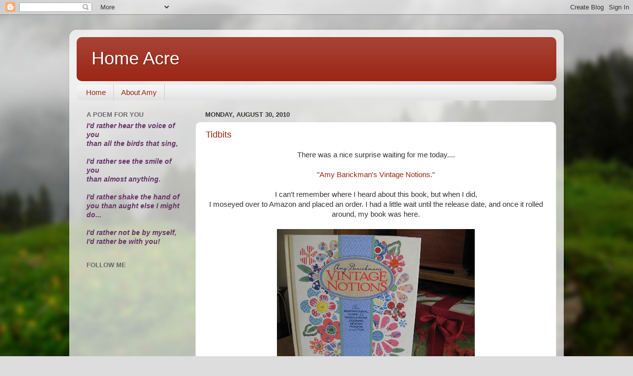

--- FILE ---
content_type: text/html; charset=UTF-8
request_url: https://homeacre.blogspot.com/2010/08/
body_size: 19928
content:
<!DOCTYPE html>
<html class='v2' dir='ltr' lang='en'>
<head>
<link href='https://www.blogger.com/static/v1/widgets/335934321-css_bundle_v2.css' rel='stylesheet' type='text/css'/>
<meta content='width=1100' name='viewport'/>
<meta content='text/html; charset=UTF-8' http-equiv='Content-Type'/>
<meta content='blogger' name='generator'/>
<link href='https://homeacre.blogspot.com/favicon.ico' rel='icon' type='image/x-icon'/>
<link href='http://homeacre.blogspot.com/2010/08/' rel='canonical'/>
<link rel="alternate" type="application/atom+xml" title="Home Acre - Atom" href="https://homeacre.blogspot.com/feeds/posts/default" />
<link rel="alternate" type="application/rss+xml" title="Home Acre - RSS" href="https://homeacre.blogspot.com/feeds/posts/default?alt=rss" />
<link rel="service.post" type="application/atom+xml" title="Home Acre - Atom" href="https://draft.blogger.com/feeds/5241340950677183663/posts/default" />
<!--Can't find substitution for tag [blog.ieCssRetrofitLinks]-->
<meta content='http://homeacre.blogspot.com/2010/08/' property='og:url'/>
<meta content='Home Acre' property='og:title'/>
<meta content='' property='og:description'/>
<title>Home Acre: August 2010</title>
<style id='page-skin-1' type='text/css'><!--
/*-----------------------------------------------
Blogger Template Style
Name:     Picture Window
Designer: Blogger
URL:      www.blogger.com
----------------------------------------------- */
/* Content
----------------------------------------------- */
body {
font: normal normal 15px Arial, Tahoma, Helvetica, FreeSans, sans-serif;
color: #333333;
background: #dddddd url(//themes.googleusercontent.com/image?id=1fupio4xM9eVxyr-k5QC5RiCJlYR35r9dXsp63RKsKt64v33poi2MvnjkX_1MULBY8BsT) repeat-x fixed bottom center;
}
html body .region-inner {
min-width: 0;
max-width: 100%;
width: auto;
}
.content-outer {
font-size: 90%;
}
a:link {
text-decoration:none;
color: #992211;
}
a:visited {
text-decoration:none;
color: #771100;
}
a:hover {
text-decoration:underline;
color: #cc4411;
}
.content-outer {
background: transparent url(//www.blogblog.com/1kt/transparent/white80.png) repeat scroll top left;
-moz-border-radius: 15px;
-webkit-border-radius: 15px;
-goog-ms-border-radius: 15px;
border-radius: 15px;
-moz-box-shadow: 0 0 3px rgba(0, 0, 0, .15);
-webkit-box-shadow: 0 0 3px rgba(0, 0, 0, .15);
-goog-ms-box-shadow: 0 0 3px rgba(0, 0, 0, .15);
box-shadow: 0 0 3px rgba(0, 0, 0, .15);
margin: 30px auto;
}
.content-inner {
padding: 15px;
}
/* Header
----------------------------------------------- */
.header-outer {
background: #992211 url(//www.blogblog.com/1kt/transparent/header_gradient_shade.png) repeat-x scroll top left;
_background-image: none;
color: #ffffff;
-moz-border-radius: 10px;
-webkit-border-radius: 10px;
-goog-ms-border-radius: 10px;
border-radius: 10px;
}
.Header img, .Header #header-inner {
-moz-border-radius: 10px;
-webkit-border-radius: 10px;
-goog-ms-border-radius: 10px;
border-radius: 10px;
}
.header-inner .Header .titlewrapper,
.header-inner .Header .descriptionwrapper {
padding-left: 30px;
padding-right: 30px;
}
.Header h1 {
font: normal normal 36px Arial, Tahoma, Helvetica, FreeSans, sans-serif;
text-shadow: 1px 1px 3px rgba(0, 0, 0, 0.3);
}
.Header h1 a {
color: #ffffff;
}
.Header .description {
font-size: 130%;
}
/* Tabs
----------------------------------------------- */
.tabs-inner {
margin: .5em 0 0;
padding: 0;
}
.tabs-inner .section {
margin: 0;
}
.tabs-inner .widget ul {
padding: 0;
background: #f5f5f5 url(//www.blogblog.com/1kt/transparent/tabs_gradient_shade.png) repeat scroll bottom;
-moz-border-radius: 10px;
-webkit-border-radius: 10px;
-goog-ms-border-radius: 10px;
border-radius: 10px;
}
.tabs-inner .widget li {
border: none;
}
.tabs-inner .widget li a {
display: inline-block;
padding: .5em 1em;
margin-right: 0;
color: #992211;
font: normal normal 15px Arial, Tahoma, Helvetica, FreeSans, sans-serif;
-moz-border-radius: 0 0 0 0;
-webkit-border-top-left-radius: 0;
-webkit-border-top-right-radius: 0;
-goog-ms-border-radius: 0 0 0 0;
border-radius: 0 0 0 0;
background: transparent none no-repeat scroll top left;
border-right: 1px solid #cccccc;
}
.tabs-inner .widget li:first-child a {
padding-left: 1.25em;
-moz-border-radius-topleft: 10px;
-moz-border-radius-bottomleft: 10px;
-webkit-border-top-left-radius: 10px;
-webkit-border-bottom-left-radius: 10px;
-goog-ms-border-top-left-radius: 10px;
-goog-ms-border-bottom-left-radius: 10px;
border-top-left-radius: 10px;
border-bottom-left-radius: 10px;
}
.tabs-inner .widget li.selected a,
.tabs-inner .widget li a:hover {
position: relative;
z-index: 1;
background: #ffffff url(//www.blogblog.com/1kt/transparent/tabs_gradient_shade.png) repeat scroll bottom;
color: #000000;
-moz-box-shadow: 0 0 0 rgba(0, 0, 0, .15);
-webkit-box-shadow: 0 0 0 rgba(0, 0, 0, .15);
-goog-ms-box-shadow: 0 0 0 rgba(0, 0, 0, .15);
box-shadow: 0 0 0 rgba(0, 0, 0, .15);
}
/* Headings
----------------------------------------------- */
h2 {
font: bold normal 13px Arial, Tahoma, Helvetica, FreeSans, sans-serif;
text-transform: uppercase;
color: #666666;
margin: .5em 0;
}
/* Main
----------------------------------------------- */
.main-outer {
background: transparent none repeat scroll top center;
-moz-border-radius: 0 0 0 0;
-webkit-border-top-left-radius: 0;
-webkit-border-top-right-radius: 0;
-webkit-border-bottom-left-radius: 0;
-webkit-border-bottom-right-radius: 0;
-goog-ms-border-radius: 0 0 0 0;
border-radius: 0 0 0 0;
-moz-box-shadow: 0 0 0 rgba(0, 0, 0, .15);
-webkit-box-shadow: 0 0 0 rgba(0, 0, 0, .15);
-goog-ms-box-shadow: 0 0 0 rgba(0, 0, 0, .15);
box-shadow: 0 0 0 rgba(0, 0, 0, .15);
}
.main-inner {
padding: 15px 5px 20px;
}
.main-inner .column-center-inner {
padding: 0 0;
}
.main-inner .column-left-inner {
padding-left: 0;
}
.main-inner .column-right-inner {
padding-right: 0;
}
/* Posts
----------------------------------------------- */
h3.post-title {
margin: 0;
font: normal normal 18px Arial, Tahoma, Helvetica, FreeSans, sans-serif;
}
.comments h4 {
margin: 1em 0 0;
font: normal normal 18px Arial, Tahoma, Helvetica, FreeSans, sans-serif;
}
.date-header span {
color: #333333;
}
.post-outer {
background-color: #ffffff;
border: solid 1px #dddddd;
-moz-border-radius: 10px;
-webkit-border-radius: 10px;
border-radius: 10px;
-goog-ms-border-radius: 10px;
padding: 15px 20px;
margin: 0 -20px 20px;
}
.post-body {
line-height: 1.4;
font-size: 110%;
position: relative;
}
.post-header {
margin: 0 0 1.5em;
color: #999999;
line-height: 1.6;
}
.post-footer {
margin: .5em 0 0;
color: #999999;
line-height: 1.6;
}
#blog-pager {
font-size: 140%
}
#comments .comment-author {
padding-top: 1.5em;
border-top: dashed 1px #ccc;
border-top: dashed 1px rgba(128, 128, 128, .5);
background-position: 0 1.5em;
}
#comments .comment-author:first-child {
padding-top: 0;
border-top: none;
}
.avatar-image-container {
margin: .2em 0 0;
}
/* Comments
----------------------------------------------- */
.comments .comments-content .icon.blog-author {
background-repeat: no-repeat;
background-image: url([data-uri]);
}
.comments .comments-content .loadmore a {
border-top: 1px solid #cc4411;
border-bottom: 1px solid #cc4411;
}
.comments .continue {
border-top: 2px solid #cc4411;
}
/* Widgets
----------------------------------------------- */
.widget ul, .widget #ArchiveList ul.flat {
padding: 0;
list-style: none;
}
.widget ul li, .widget #ArchiveList ul.flat li {
border-top: dashed 1px #ccc;
border-top: dashed 1px rgba(128, 128, 128, .5);
}
.widget ul li:first-child, .widget #ArchiveList ul.flat li:first-child {
border-top: none;
}
.widget .post-body ul {
list-style: disc;
}
.widget .post-body ul li {
border: none;
}
/* Footer
----------------------------------------------- */
.footer-outer {
color:#eeeeee;
background: transparent url(https://resources.blogblog.com/blogblog/data/1kt/transparent/black50.png) repeat scroll top left;
-moz-border-radius: 10px 10px 10px 10px;
-webkit-border-top-left-radius: 10px;
-webkit-border-top-right-radius: 10px;
-webkit-border-bottom-left-radius: 10px;
-webkit-border-bottom-right-radius: 10px;
-goog-ms-border-radius: 10px 10px 10px 10px;
border-radius: 10px 10px 10px 10px;
-moz-box-shadow: 0 0 0 rgba(0, 0, 0, .15);
-webkit-box-shadow: 0 0 0 rgba(0, 0, 0, .15);
-goog-ms-box-shadow: 0 0 0 rgba(0, 0, 0, .15);
box-shadow: 0 0 0 rgba(0, 0, 0, .15);
}
.footer-inner {
padding: 10px 5px 20px;
}
.footer-outer a {
color: #ffffdd;
}
.footer-outer a:visited {
color: #cccc99;
}
.footer-outer a:hover {
color: #ffffff;
}
.footer-outer .widget h2 {
color: #bbbbbb;
}
/* Mobile
----------------------------------------------- */
html body.mobile {
height: auto;
}
html body.mobile {
min-height: 480px;
background-size: 100% auto;
}
.mobile .body-fauxcolumn-outer {
background: transparent none repeat scroll top left;
}
html .mobile .mobile-date-outer, html .mobile .blog-pager {
border-bottom: none;
background: transparent none repeat scroll top center;
margin-bottom: 10px;
}
.mobile .date-outer {
background: transparent none repeat scroll top center;
}
.mobile .header-outer, .mobile .main-outer,
.mobile .post-outer, .mobile .footer-outer {
-moz-border-radius: 0;
-webkit-border-radius: 0;
-goog-ms-border-radius: 0;
border-radius: 0;
}
.mobile .content-outer,
.mobile .main-outer,
.mobile .post-outer {
background: inherit;
border: none;
}
.mobile .content-outer {
font-size: 100%;
}
.mobile-link-button {
background-color: #992211;
}
.mobile-link-button a:link, .mobile-link-button a:visited {
color: #ffffff;
}
.mobile-index-contents {
color: #333333;
}
.mobile .tabs-inner .PageList .widget-content {
background: #ffffff url(//www.blogblog.com/1kt/transparent/tabs_gradient_shade.png) repeat scroll bottom;
color: #000000;
}
.mobile .tabs-inner .PageList .widget-content .pagelist-arrow {
border-left: 1px solid #cccccc;
}

--></style>
<style id='template-skin-1' type='text/css'><!--
body {
min-width: 1000px;
}
.content-outer, .content-fauxcolumn-outer, .region-inner {
min-width: 1000px;
max-width: 1000px;
_width: 1000px;
}
.main-inner .columns {
padding-left: 240px;
padding-right: 0px;
}
.main-inner .fauxcolumn-center-outer {
left: 240px;
right: 0px;
/* IE6 does not respect left and right together */
_width: expression(this.parentNode.offsetWidth -
parseInt("240px") -
parseInt("0px") + 'px');
}
.main-inner .fauxcolumn-left-outer {
width: 240px;
}
.main-inner .fauxcolumn-right-outer {
width: 0px;
}
.main-inner .column-left-outer {
width: 240px;
right: 100%;
margin-left: -240px;
}
.main-inner .column-right-outer {
width: 0px;
margin-right: -0px;
}
#layout {
min-width: 0;
}
#layout .content-outer {
min-width: 0;
width: 800px;
}
#layout .region-inner {
min-width: 0;
width: auto;
}
body#layout div.add_widget {
padding: 8px;
}
body#layout div.add_widget a {
margin-left: 32px;
}
--></style>
<style>
    body {background-image:url(\/\/themes.googleusercontent.com\/image?id=1fupio4xM9eVxyr-k5QC5RiCJlYR35r9dXsp63RKsKt64v33poi2MvnjkX_1MULBY8BsT);}
    
@media (max-width: 200px) { body {background-image:url(\/\/themes.googleusercontent.com\/image?id=1fupio4xM9eVxyr-k5QC5RiCJlYR35r9dXsp63RKsKt64v33poi2MvnjkX_1MULBY8BsT&options=w200);}}
@media (max-width: 400px) and (min-width: 201px) { body {background-image:url(\/\/themes.googleusercontent.com\/image?id=1fupio4xM9eVxyr-k5QC5RiCJlYR35r9dXsp63RKsKt64v33poi2MvnjkX_1MULBY8BsT&options=w400);}}
@media (max-width: 800px) and (min-width: 401px) { body {background-image:url(\/\/themes.googleusercontent.com\/image?id=1fupio4xM9eVxyr-k5QC5RiCJlYR35r9dXsp63RKsKt64v33poi2MvnjkX_1MULBY8BsT&options=w800);}}
@media (max-width: 1200px) and (min-width: 801px) { body {background-image:url(\/\/themes.googleusercontent.com\/image?id=1fupio4xM9eVxyr-k5QC5RiCJlYR35r9dXsp63RKsKt64v33poi2MvnjkX_1MULBY8BsT&options=w1200);}}
/* Last tag covers anything over one higher than the previous max-size cap. */
@media (min-width: 1201px) { body {background-image:url(\/\/themes.googleusercontent.com\/image?id=1fupio4xM9eVxyr-k5QC5RiCJlYR35r9dXsp63RKsKt64v33poi2MvnjkX_1MULBY8BsT&options=w1600);}}
  </style>
<link href='https://draft.blogger.com/dyn-css/authorization.css?targetBlogID=5241340950677183663&amp;zx=5a9b8f1a-6f96-4bb6-a448-9c6a6121a66b' media='none' onload='if(media!=&#39;all&#39;)media=&#39;all&#39;' rel='stylesheet'/><noscript><link href='https://draft.blogger.com/dyn-css/authorization.css?targetBlogID=5241340950677183663&amp;zx=5a9b8f1a-6f96-4bb6-a448-9c6a6121a66b' rel='stylesheet'/></noscript>
<meta name='google-adsense-platform-account' content='ca-host-pub-1556223355139109'/>
<meta name='google-adsense-platform-domain' content='blogspot.com'/>

</head>
<body class='loading variant-shade'>
<div class='navbar section' id='navbar' name='Navbar'><div class='widget Navbar' data-version='1' id='Navbar1'><script type="text/javascript">
    function setAttributeOnload(object, attribute, val) {
      if(window.addEventListener) {
        window.addEventListener('load',
          function(){ object[attribute] = val; }, false);
      } else {
        window.attachEvent('onload', function(){ object[attribute] = val; });
      }
    }
  </script>
<div id="navbar-iframe-container"></div>
<script type="text/javascript" src="https://apis.google.com/js/platform.js"></script>
<script type="text/javascript">
      gapi.load("gapi.iframes:gapi.iframes.style.bubble", function() {
        if (gapi.iframes && gapi.iframes.getContext) {
          gapi.iframes.getContext().openChild({
              url: 'https://draft.blogger.com/navbar/5241340950677183663?origin\x3dhttps://homeacre.blogspot.com',
              where: document.getElementById("navbar-iframe-container"),
              id: "navbar-iframe"
          });
        }
      });
    </script><script type="text/javascript">
(function() {
var script = document.createElement('script');
script.type = 'text/javascript';
script.src = '//pagead2.googlesyndication.com/pagead/js/google_top_exp.js';
var head = document.getElementsByTagName('head')[0];
if (head) {
head.appendChild(script);
}})();
</script>
</div></div>
<div class='body-fauxcolumns'>
<div class='fauxcolumn-outer body-fauxcolumn-outer'>
<div class='cap-top'>
<div class='cap-left'></div>
<div class='cap-right'></div>
</div>
<div class='fauxborder-left'>
<div class='fauxborder-right'></div>
<div class='fauxcolumn-inner'>
</div>
</div>
<div class='cap-bottom'>
<div class='cap-left'></div>
<div class='cap-right'></div>
</div>
</div>
</div>
<div class='content'>
<div class='content-fauxcolumns'>
<div class='fauxcolumn-outer content-fauxcolumn-outer'>
<div class='cap-top'>
<div class='cap-left'></div>
<div class='cap-right'></div>
</div>
<div class='fauxborder-left'>
<div class='fauxborder-right'></div>
<div class='fauxcolumn-inner'>
</div>
</div>
<div class='cap-bottom'>
<div class='cap-left'></div>
<div class='cap-right'></div>
</div>
</div>
</div>
<div class='content-outer'>
<div class='content-cap-top cap-top'>
<div class='cap-left'></div>
<div class='cap-right'></div>
</div>
<div class='fauxborder-left content-fauxborder-left'>
<div class='fauxborder-right content-fauxborder-right'></div>
<div class='content-inner'>
<header>
<div class='header-outer'>
<div class='header-cap-top cap-top'>
<div class='cap-left'></div>
<div class='cap-right'></div>
</div>
<div class='fauxborder-left header-fauxborder-left'>
<div class='fauxborder-right header-fauxborder-right'></div>
<div class='region-inner header-inner'>
<div class='header section' id='header' name='Header'><div class='widget Header' data-version='1' id='Header1'>
<div id='header-inner'>
<div class='titlewrapper'>
<h1 class='title'>
<a href='https://homeacre.blogspot.com/'>
Home Acre
</a>
</h1>
</div>
<div class='descriptionwrapper'>
<p class='description'><span>
</span></p>
</div>
</div>
</div></div>
</div>
</div>
<div class='header-cap-bottom cap-bottom'>
<div class='cap-left'></div>
<div class='cap-right'></div>
</div>
</div>
</header>
<div class='tabs-outer'>
<div class='tabs-cap-top cap-top'>
<div class='cap-left'></div>
<div class='cap-right'></div>
</div>
<div class='fauxborder-left tabs-fauxborder-left'>
<div class='fauxborder-right tabs-fauxborder-right'></div>
<div class='region-inner tabs-inner'>
<div class='tabs section' id='crosscol' name='Cross-Column'><div class='widget PageList' data-version='1' id='PageList1'>
<h2>Pages</h2>
<div class='widget-content'>
<ul>
<li>
<a href='https://homeacre.blogspot.com/'>Home</a>
</li>
<li>
<a href='https://homeacre.blogspot.com/p/about-amy.html'>About Amy</a>
</li>
</ul>
<div class='clear'></div>
</div>
</div></div>
<div class='tabs no-items section' id='crosscol-overflow' name='Cross-Column 2'></div>
</div>
</div>
<div class='tabs-cap-bottom cap-bottom'>
<div class='cap-left'></div>
<div class='cap-right'></div>
</div>
</div>
<div class='main-outer'>
<div class='main-cap-top cap-top'>
<div class='cap-left'></div>
<div class='cap-right'></div>
</div>
<div class='fauxborder-left main-fauxborder-left'>
<div class='fauxborder-right main-fauxborder-right'></div>
<div class='region-inner main-inner'>
<div class='columns fauxcolumns'>
<div class='fauxcolumn-outer fauxcolumn-center-outer'>
<div class='cap-top'>
<div class='cap-left'></div>
<div class='cap-right'></div>
</div>
<div class='fauxborder-left'>
<div class='fauxborder-right'></div>
<div class='fauxcolumn-inner'>
</div>
</div>
<div class='cap-bottom'>
<div class='cap-left'></div>
<div class='cap-right'></div>
</div>
</div>
<div class='fauxcolumn-outer fauxcolumn-left-outer'>
<div class='cap-top'>
<div class='cap-left'></div>
<div class='cap-right'></div>
</div>
<div class='fauxborder-left'>
<div class='fauxborder-right'></div>
<div class='fauxcolumn-inner'>
</div>
</div>
<div class='cap-bottom'>
<div class='cap-left'></div>
<div class='cap-right'></div>
</div>
</div>
<div class='fauxcolumn-outer fauxcolumn-right-outer'>
<div class='cap-top'>
<div class='cap-left'></div>
<div class='cap-right'></div>
</div>
<div class='fauxborder-left'>
<div class='fauxborder-right'></div>
<div class='fauxcolumn-inner'>
</div>
</div>
<div class='cap-bottom'>
<div class='cap-left'></div>
<div class='cap-right'></div>
</div>
</div>
<!-- corrects IE6 width calculation -->
<div class='columns-inner'>
<div class='column-center-outer'>
<div class='column-center-inner'>
<div class='main section' id='main' name='Main'><div class='widget Blog' data-version='1' id='Blog1'>
<div class='blog-posts hfeed'>

          <div class="date-outer">
        
<h2 class='date-header'><span>Monday, August 30, 2010</span></h2>

          <div class="date-posts">
        
<div class='post-outer'>
<div class='post hentry uncustomized-post-template' itemprop='blogPost' itemscope='itemscope' itemtype='http://schema.org/BlogPosting'>
<meta content='https://blogger.googleusercontent.com/img/b/R29vZ2xl/AVvXsEg6qvLDxP-dPGh_ZguWHtb9u2PfhpzYuZZ0XAA90vmNTEoG_JleilFHR9awCjafP7R3PyIPf39g7pwtNkrFuRIo-uNe9FDMgiDv04Hz3ueLyOtG8U1sn0K5NnQ9Y5PYaCajvygUs7-TvKI/s400/IMG_1946.JPG' itemprop='image_url'/>
<meta content='5241340950677183663' itemprop='blogId'/>
<meta content='8196327297778637451' itemprop='postId'/>
<a name='8196327297778637451'></a>
<h3 class='post-title entry-title' itemprop='name'>
<a href='https://homeacre.blogspot.com/2010/08/tidbits.html'>Tidbits</a>
</h3>
<div class='post-header'>
<div class='post-header-line-1'></div>
</div>
<div class='post-body entry-content' id='post-body-8196327297778637451' itemprop='description articleBody'>
<div style="text-align: center;">There was a nice surprise waiting for me today....<br /><br />"<a href="http://www.amazon.com/Vintage-Notions-Inspirational-Needlework-Cooking/dp/0982627009/ref=sr_1_1?s=books&amp;ie=UTF8&amp;qid=1283197324&amp;sr=1-1">Amy Barickman's Vintage Notions</a>."<br /><br />I can't remember where I heard about this book, but when I did,<br />I moseyed over to Amazon and placed an order.  I had a little wait until the release date, and once it rolled around, my book was here.<br /></div><br /><a href="https://blogger.googleusercontent.com/img/b/R29vZ2xl/AVvXsEg6qvLDxP-dPGh_ZguWHtb9u2PfhpzYuZZ0XAA90vmNTEoG_JleilFHR9awCjafP7R3PyIPf39g7pwtNkrFuRIo-uNe9FDMgiDv04Hz3ueLyOtG8U1sn0K5NnQ9Y5PYaCajvygUs7-TvKI/s1600/IMG_1946.JPG" onblur="try {parent.deselectBloggerImageGracefully();} catch(e) {}"><img alt="" border="0" id="BLOGGER_PHOTO_ID_5511285759164992946" src="https://blogger.googleusercontent.com/img/b/R29vZ2xl/AVvXsEg6qvLDxP-dPGh_ZguWHtb9u2PfhpzYuZZ0XAA90vmNTEoG_JleilFHR9awCjafP7R3PyIPf39g7pwtNkrFuRIo-uNe9FDMgiDv04Hz3ueLyOtG8U1sn0K5NnQ9Y5PYaCajvygUs7-TvKI/s400/IMG_1946.JPG" style="margin: 0px auto 10px; display: block; text-align: center; cursor: pointer; width: 400px; height: 300px;" /></a><br /><div style="text-align: center;">I haven't had a chance to sit and peruse it thoroughly yet, but just look at the inside cover....<br /></div><br /><br /><div style="text-align: center;"><a href="https://blogger.googleusercontent.com/img/b/R29vZ2xl/AVvXsEhHyl_NK4X5cXz9BvWkuqT_f8jwoaVrJ_ef5HrsM5YKqZrPs5J-ohWgWBa67Y40hdqTQuaS6Lrjh0P_nQRzMIq7dWG6aqm59J8NY0_mNkvj2qUM3KDTJkXh1Qpa4WVTm6J2wMK-jDREeE4/s1600/IMG_1947.JPG" onblur="try {parent.deselectBloggerImageGracefully();} catch(e) {}"><img alt="" border="0" id="BLOGGER_PHOTO_ID_5511291734305619394" src="https://blogger.googleusercontent.com/img/b/R29vZ2xl/AVvXsEhHyl_NK4X5cXz9BvWkuqT_f8jwoaVrJ_ef5HrsM5YKqZrPs5J-ohWgWBa67Y40hdqTQuaS6Lrjh0P_nQRzMIq7dWG6aqm59J8NY0_mNkvj2qUM3KDTJkXh1Qpa4WVTm6J2wMK-jDREeE4/s400/IMG_1947.JPG" style="margin: 0px auto 10px; display: block; text-align: center; cursor: pointer; width: 400px; height: 300px;" /></a><br />I think I'm going to love it....there's so many wonderful things in this book....<br /><br />If you love sewing, homemaking and anything vintage, this book is for you!!<br /><br /><a href="https://blogger.googleusercontent.com/img/b/R29vZ2xl/AVvXsEiF3om3bzWpsB2ZTHmFpgGo0zE-L9nwrDuC4o_ZohAnSHCZ4S9iC7ovoFl5NTsySG7A4zD3rwoJnecA_hWDUGl2cB4xkMtugJdBiTuftGfUz4x3DHQ5x4XQbzjfdlX5n2fEpPDio6GFvSU/s1600/IMG_1948.JPG" onblur="try {parent.deselectBloggerImageGracefully();} catch(e) {}"><img alt="" border="0" id="BLOGGER_PHOTO_ID_5511403707699473714" src="https://blogger.googleusercontent.com/img/b/R29vZ2xl/AVvXsEiF3om3bzWpsB2ZTHmFpgGo0zE-L9nwrDuC4o_ZohAnSHCZ4S9iC7ovoFl5NTsySG7A4zD3rwoJnecA_hWDUGl2cB4xkMtugJdBiTuftGfUz4x3DHQ5x4XQbzjfdlX5n2fEpPDio6GFvSU/s400/IMG_1948.JPG" style="margin: 0px auto 10px; display: block; text-align: center; cursor: pointer; width: 400px; height: 300px;" /></a>There are stories, recipes, and some good advice.<br /><br /><a href="https://blogger.googleusercontent.com/img/b/R29vZ2xl/AVvXsEi3cX5xnhYfOIbbXs-Dnfw_xweTzX3X-NABppYWnHg91MuVvIocPbNjy7Dl3I2Kq0cufVADAVyY10I6MMdhiwvcGLLDpsAFKToUeSUZIHmRhDQdndYNd7nhdC4tEBCSHeUxLhOGh5dXzDk/s1600/IMG_1949.JPG" onblur="try {parent.deselectBloggerImageGracefully();} catch(e) {}"><img alt="" border="0" id="BLOGGER_PHOTO_ID_5511404026343588290" src="https://blogger.googleusercontent.com/img/b/R29vZ2xl/AVvXsEi3cX5xnhYfOIbbXs-Dnfw_xweTzX3X-NABppYWnHg91MuVvIocPbNjy7Dl3I2Kq0cufVADAVyY10I6MMdhiwvcGLLDpsAFKToUeSUZIHmRhDQdndYNd7nhdC4tEBCSHeUxLhOGh5dXzDk/s400/IMG_1949.JPG" style="margin: 0px auto 10px; display: block; text-align: center; cursor: pointer; width: 400px; height: 300px;" /></a>And who couldn't use a "thimbleful of youthfulness?"<br /><br /><a href="https://blogger.googleusercontent.com/img/b/R29vZ2xl/AVvXsEjlveAfiVt9gSaX-qTli7z9upUCcR2NmdQ5YdOr1KtilfooV3Eo42VlXoom6m1d1mQQqOZ9ID7FFcptv9t4Vg96crdF1FhYoDDHUtwJZlf8LfAs1ar2xywOEt1r-d3IKu1-eAA1GAHtSVQ/s1600/IMG_1950.JPG" onblur="try {parent.deselectBloggerImageGracefully();} catch(e) {}"><img alt="" border="0" id="BLOGGER_PHOTO_ID_5511404462096754050" src="https://blogger.googleusercontent.com/img/b/R29vZ2xl/AVvXsEjlveAfiVt9gSaX-qTli7z9upUCcR2NmdQ5YdOr1KtilfooV3Eo42VlXoom6m1d1mQQqOZ9ID7FFcptv9t4Vg96crdF1FhYoDDHUtwJZlf8LfAs1ar2xywOEt1r-d3IKu1-eAA1GAHtSVQ/s400/IMG_1950.JPG" style="margin: 0px auto 10px; display: block; text-align: center; cursor: pointer; width: 400px; height: 300px;" /></a><br />Now, in other news...<br /><br />If you are a "weight watcher" you may have gotten the<br />recipe for the muffins made with a cake mix and one can of pumpkin.<br /><br />Well, here in Michigan, we are experiencing a shortage of canned pumpkin.<br />So at the grocery store the other day, I got a <span style="font-weight: bold; font-style: italic;">brilliant</span> idea. Ok..........a <span style="font-style: italic;">pretty good</span> idea.<br />I thought about the similarities between pumpkin pie and sweet potatoe pie and Voila.........I picked up a few sweet potatoes.....cooked them up and mashed them to make the muffins.  They were delicious, and I couldn't really tell any difference.<br /><br /><a href="https://blogger.googleusercontent.com/img/b/R29vZ2xl/AVvXsEjKMI5PIsayFHbTWn53qO7CLrJW4sRNdEj2YGWLBV6-1ILJQcmjRdm1S1ASZdWhCEXpJ_Jf6liTImRBCrJ-nSQALcoJFcm-mrtVE8ALLggisUGKCUMOTAozdg8xWT49AwbGI5VHkgVPNhQ/s1600/IMG_1956.JPG" onblur="try {parent.deselectBloggerImageGracefully();} catch(e) {}"><img alt="" border="0" id="BLOGGER_PHOTO_ID_5511406120695209554" src="https://blogger.googleusercontent.com/img/b/R29vZ2xl/AVvXsEjKMI5PIsayFHbTWn53qO7CLrJW4sRNdEj2YGWLBV6-1ILJQcmjRdm1S1ASZdWhCEXpJ_Jf6liTImRBCrJ-nSQALcoJFcm-mrtVE8ALLggisUGKCUMOTAozdg8xWT49AwbGI5VHkgVPNhQ/s400/IMG_1956.JPG" style="margin: 0px auto 10px; display: block; text-align: center; cursor: pointer; width: 400px; height: 300px;" /></a>But this little sweetie says, "<span style="font-weight: bold;">Sweet potato pie</span>?.......<br />.......I don't think so."<br /></div><br /><a href="https://blogger.googleusercontent.com/img/b/R29vZ2xl/AVvXsEh2DLOKoIV4ZVOdHtgFLdip8sZJqhFDQlIFwqjA48XZlMT4CfOG1RLSEFWWdjx5-iAEYm2L5_ORClO91bx2xKlkJ3tEiV8KEre4fElP4zvOJy5_RCQA4QoHAR2_3gLJLwSe7bxsrssgz34/s1600/IMG_1957.jpg" onblur="try {parent.deselectBloggerImageGracefully();} catch(e) {}"><img alt="" border="0" id="BLOGGER_PHOTO_ID_5511406297517950146" src="https://blogger.googleusercontent.com/img/b/R29vZ2xl/AVvXsEh2DLOKoIV4ZVOdHtgFLdip8sZJqhFDQlIFwqjA48XZlMT4CfOG1RLSEFWWdjx5-iAEYm2L5_ORClO91bx2xKlkJ3tEiV8KEre4fElP4zvOJy5_RCQA4QoHAR2_3gLJLwSe7bxsrssgz34/s400/IMG_1957.jpg" style="margin: 0px auto 10px; display: block; text-align: center; cursor: pointer; width: 400px; height: 300px;" /></a>
<div style='clear: both;'></div>
</div>
<div class='post-footer'>
<div class='post-footer-line post-footer-line-1'>
<span class='post-author vcard'>
Posted by
<span class='fn' itemprop='author' itemscope='itemscope' itemtype='http://schema.org/Person'>
<meta content='https://draft.blogger.com/profile/17115865126020977204' itemprop='url'/>
<a class='g-profile' href='https://draft.blogger.com/profile/17115865126020977204' rel='author' title='author profile'>
<span itemprop='name'>Amy</span>
</a>
</span>
</span>
<span class='post-timestamp'>
at
<meta content='http://homeacre.blogspot.com/2010/08/tidbits.html' itemprop='url'/>
<a class='timestamp-link' href='https://homeacre.blogspot.com/2010/08/tidbits.html' rel='bookmark' title='permanent link'><abbr class='published' itemprop='datePublished' title='2010-08-30T15:14:00-04:00'>3:14&#8239;PM</abbr></a>
</span>
<span class='post-comment-link'>
<a class='comment-link' href='https://draft.blogger.com/comment/fullpage/post/5241340950677183663/8196327297778637451' onclick='javascript:window.open(this.href, "bloggerPopup", "toolbar=0,location=0,statusbar=1,menubar=0,scrollbars=yes,width=640,height=500"); return false;'>
8 comments:
  </a>
</span>
<span class='post-icons'>
<span class='item-action'>
<a href='https://draft.blogger.com/email-post/5241340950677183663/8196327297778637451' title='Email Post'>
<img alt='' class='icon-action' height='13' src='https://resources.blogblog.com/img/icon18_email.gif' width='18'/>
</a>
</span>
<span class='item-control blog-admin pid-1259954789'>
<a href='https://draft.blogger.com/post-edit.g?blogID=5241340950677183663&postID=8196327297778637451&from=pencil' title='Edit Post'>
<img alt='' class='icon-action' height='18' src='https://resources.blogblog.com/img/icon18_edit_allbkg.gif' width='18'/>
</a>
</span>
</span>
<div class='post-share-buttons goog-inline-block'>
</div>
</div>
<div class='post-footer-line post-footer-line-2'>
<span class='post-labels'>
</span>
</div>
<div class='post-footer-line post-footer-line-3'>
<span class='post-location'>
</span>
</div>
</div>
</div>
</div>

          </div></div>
        

          <div class="date-outer">
        
<h2 class='date-header'><span>Friday, August 20, 2010</span></h2>

          <div class="date-posts">
        
<div class='post-outer'>
<div class='post hentry uncustomized-post-template' itemprop='blogPost' itemscope='itemscope' itemtype='http://schema.org/BlogPosting'>
<meta content='https://blogger.googleusercontent.com/img/b/R29vZ2xl/AVvXsEiwqB8-VO70QtpNNCGUSrnWND0yAYfFPPgekc6R0t-q8bXdsN6plbd5jEp7XJoemMzKwkLfXVhAFZuSgQ266tQhtjXp_NeAjq7rF11fOqQpqdIDK1wZ5-jBgSbi7xRzGJcKnGYnw2CXHi8/s400/BB02-05.jpg' itemprop='image_url'/>
<meta content='5241340950677183663' itemprop='blogId'/>
<meta content='643507343885559717' itemprop='postId'/>
<a name='643507343885559717'></a>
<h3 class='post-title entry-title' itemprop='name'>
<a href='https://homeacre.blogspot.com/2010/08/are-my-ducks-in-row.html'>Are My Ducks In A Row?</a>
</h3>
<div class='post-header'>
<div class='post-header-line-1'></div>
</div>
<div class='post-body entry-content' id='post-body-643507343885559717' itemprop='description articleBody'>
<div style="text-align: center;"><a href="https://blogger.googleusercontent.com/img/b/R29vZ2xl/AVvXsEiwqB8-VO70QtpNNCGUSrnWND0yAYfFPPgekc6R0t-q8bXdsN6plbd5jEp7XJoemMzKwkLfXVhAFZuSgQ266tQhtjXp_NeAjq7rF11fOqQpqdIDK1wZ5-jBgSbi7xRzGJcKnGYnw2CXHi8/s1600/BB02-05.jpg" onblur="try {parent.deselectBloggerImageGracefully();} catch(e) {}"><img alt="" border="0" id="BLOGGER_PHOTO_ID_5507640574643553010" src="https://blogger.googleusercontent.com/img/b/R29vZ2xl/AVvXsEiwqB8-VO70QtpNNCGUSrnWND0yAYfFPPgekc6R0t-q8bXdsN6plbd5jEp7XJoemMzKwkLfXVhAFZuSgQ266tQhtjXp_NeAjq7rF11fOqQpqdIDK1wZ5-jBgSbi7xRzGJcKnGYnw2CXHi8/s400/BB02-05.jpg" style="margin: 0px auto 10px; display: block; text-align: center; cursor: pointer; width: 400px; height: 340px;" /></a><br />Of course not.<br />I only <span style="font-style: italic;">dream</span> of having all my ducks in a row.<br /><br />I'm cleaning out my craft stuff...<br />and any <span style="font-weight: bold;">other </span>stuff I get my hands on.<br /><br />Simplifying is hard work....there's tough decisions to be made.<br />What to keep, what to put in the garage sale....<br />will I miss this or that?<br />Will I ever<span style="font-weight: bold; font-style: italic;"> finish </span>this or that?<br />Yes, I tell myself, I must finish something.<br /><br />So, here's a glimpse of the first project I plan to pick up and<span style="font-weight: bold; font-style: italic;"> complete.</span><br /><a href="https://blogger.googleusercontent.com/img/b/R29vZ2xl/AVvXsEiS6enlcVnmmbq7vkija5DdikCBqTgaL9dqIJxNuZ69vTHqX_YfM8lp4OQHD0ug8wwTT7Nvhdz6i5fMlkFLwGc-qiw00dWhk4s0vFaIUDL3KV1HUR4bZlxQn1tVJPzBXFp7ELtoyukQ8do/s1600/IMG_1916.JPG" onblur="try {parent.deselectBloggerImageGracefully();} catch(e) {}"><img alt="" border="0" id="BLOGGER_PHOTO_ID_5507655518795165122" src="https://blogger.googleusercontent.com/img/b/R29vZ2xl/AVvXsEiS6enlcVnmmbq7vkija5DdikCBqTgaL9dqIJxNuZ69vTHqX_YfM8lp4OQHD0ug8wwTT7Nvhdz6i5fMlkFLwGc-qiw00dWhk4s0vFaIUDL3KV1HUR4bZlxQn1tVJPzBXFp7ELtoyukQ8do/s400/IMG_1916.JPG" style="margin: 0px auto 10px; display: block; text-align: center; cursor: pointer; width: 400px; height: 300px;" /></a>A baby blanket done in entrelac.  This is my virgin entrelac project, started about two years ago. It's been so long since I worked on it, I can't remember if I found it difficult.<br />I don't think so, though.<br /><br />I've had a pretty productive day, which really perks me up.<br />I worked for 7 hours.<br />I came home and made sure all was well here and then....<br />Headed to get groceries (we were almost Mother Hubbard conditions here)<br />Came home, put it away.....<br />Cooked chicken and dumplings for some of us, and....<br />chicken salad for the rest (yep, we got some picky people here).<br />The chicken and dumplings came out pretty good, by the way.<br /><br />After dinner, I went down to get the baby blanket out of the stash and decided to....<br />Hem a top I recently got on clearance and just needed shortening....<br />Then, I worked on a summer dress that's been sitting down there for, oh, a couple of years...<br />And finally, I came back up here to tell you all about it.<br /><br />My life is so boring.<br /><br /><a href="https://blogger.googleusercontent.com/img/b/R29vZ2xl/AVvXsEg3He2xBQpzJjMHf4gTiP2KNiBnktIG-Q23tWJj2TLdjO2fx8MCfTclBYD4ZQ6Atl5Avtf5dLwTD5HzS7zMxacDWI6iuKgb2HCyOuGXv06rIKqIZt0e8fK7l0kiuCS5kLG8r5P3Un2-a7Q/s1600/IMG_1675.JPG" onblur="try {parent.deselectBloggerImageGracefully();} catch(e) {}"><img alt="" border="0" id="BLOGGER_PHOTO_ID_5507658294046493922" src="https://blogger.googleusercontent.com/img/b/R29vZ2xl/AVvXsEg3He2xBQpzJjMHf4gTiP2KNiBnktIG-Q23tWJj2TLdjO2fx8MCfTclBYD4ZQ6Atl5Avtf5dLwTD5HzS7zMxacDWI6iuKgb2HCyOuGXv06rIKqIZt0e8fK7l0kiuCS5kLG8r5P3Un2-a7Q/s400/IMG_1675.JPG" style="margin: 0px auto 10px; display: block; text-align: center; cursor: pointer; width: 400px; height: 300px;" /></a><br /></div>
<div style='clear: both;'></div>
</div>
<div class='post-footer'>
<div class='post-footer-line post-footer-line-1'>
<span class='post-author vcard'>
Posted by
<span class='fn' itemprop='author' itemscope='itemscope' itemtype='http://schema.org/Person'>
<meta content='https://draft.blogger.com/profile/17115865126020977204' itemprop='url'/>
<a class='g-profile' href='https://draft.blogger.com/profile/17115865126020977204' rel='author' title='author profile'>
<span itemprop='name'>Amy</span>
</a>
</span>
</span>
<span class='post-timestamp'>
at
<meta content='http://homeacre.blogspot.com/2010/08/are-my-ducks-in-row.html' itemprop='url'/>
<a class='timestamp-link' href='https://homeacre.blogspot.com/2010/08/are-my-ducks-in-row.html' rel='bookmark' title='permanent link'><abbr class='published' itemprop='datePublished' title='2010-08-20T19:30:00-04:00'>7:30&#8239;PM</abbr></a>
</span>
<span class='post-comment-link'>
<a class='comment-link' href='https://draft.blogger.com/comment/fullpage/post/5241340950677183663/643507343885559717' onclick='javascript:window.open(this.href, "bloggerPopup", "toolbar=0,location=0,statusbar=1,menubar=0,scrollbars=yes,width=640,height=500"); return false;'>
8 comments:
  </a>
</span>
<span class='post-icons'>
<span class='item-action'>
<a href='https://draft.blogger.com/email-post/5241340950677183663/643507343885559717' title='Email Post'>
<img alt='' class='icon-action' height='13' src='https://resources.blogblog.com/img/icon18_email.gif' width='18'/>
</a>
</span>
<span class='item-control blog-admin pid-1259954789'>
<a href='https://draft.blogger.com/post-edit.g?blogID=5241340950677183663&postID=643507343885559717&from=pencil' title='Edit Post'>
<img alt='' class='icon-action' height='18' src='https://resources.blogblog.com/img/icon18_edit_allbkg.gif' width='18'/>
</a>
</span>
</span>
<div class='post-share-buttons goog-inline-block'>
</div>
</div>
<div class='post-footer-line post-footer-line-2'>
<span class='post-labels'>
</span>
</div>
<div class='post-footer-line post-footer-line-3'>
<span class='post-location'>
</span>
</div>
</div>
</div>
</div>

          </div></div>
        

          <div class="date-outer">
        
<h2 class='date-header'><span>Friday, August 13, 2010</span></h2>

          <div class="date-posts">
        
<div class='post-outer'>
<div class='post hentry uncustomized-post-template' itemprop='blogPost' itemscope='itemscope' itemtype='http://schema.org/BlogPosting'>
<meta content='https://blogger.googleusercontent.com/img/b/R29vZ2xl/AVvXsEj18HT_e2ouoT2TKyHhcN-NSoifLPIswGOa-5-iepRAGA6McChrLHTjSoQxREjLBXRkQmu7PLiwEv-B6z4KtRJX2UCv3Ux_XYCucuqtLSuRXTwuLUGnvHK2tqF5ZLpxdlZXF6mzOKEWAOY/s400/MUS34-04.jpg' itemprop='image_url'/>
<meta content='5241340950677183663' itemprop='blogId'/>
<meta content='4336207941434325407' itemprop='postId'/>
<a name='4336207941434325407'></a>
<h3 class='post-title entry-title' itemprop='name'>
<a href='https://homeacre.blogspot.com/2010/08/around-house.html'>Around the House</a>
</h3>
<div class='post-header'>
<div class='post-header-line-1'></div>
</div>
<div class='post-body entry-content' id='post-body-4336207941434325407' itemprop='description articleBody'>
<a href="https://blogger.googleusercontent.com/img/b/R29vZ2xl/AVvXsEj18HT_e2ouoT2TKyHhcN-NSoifLPIswGOa-5-iepRAGA6McChrLHTjSoQxREjLBXRkQmu7PLiwEv-B6z4KtRJX2UCv3Ux_XYCucuqtLSuRXTwuLUGnvHK2tqF5ZLpxdlZXF6mzOKEWAOY/s1600/MUS34-04.jpg" onblur="try {parent.deselectBloggerImageGracefully();} catch(e) {}"><img alt="" border="0" id="BLOGGER_PHOTO_ID_5505079142687004050" src="https://blogger.googleusercontent.com/img/b/R29vZ2xl/AVvXsEj18HT_e2ouoT2TKyHhcN-NSoifLPIswGOa-5-iepRAGA6McChrLHTjSoQxREjLBXRkQmu7PLiwEv-B6z4KtRJX2UCv3Ux_XYCucuqtLSuRXTwuLUGnvHK2tqF5ZLpxdlZXF6mzOKEWAOY/s400/MUS34-04.jpg" style="margin: 0px auto 10px; display: block; text-align: center; cursor: pointer; width: 296px; height: 400px;" /></a><br /><div style="text-align: center;">Good eve to all....<br /><br />Changing schedules and my mom's condition<br />dictate that my "off hours" are pretty much keeping me at home.<br /><br />I am a gal that likes to gad, so it's an ongoing adjustment.<br />In an effort to keep my chin up, I did some baking today.<br /><br /><a href="https://blogger.googleusercontent.com/img/b/R29vZ2xl/AVvXsEggCKgdKqZlPjAJdQ6bdGuGAmPh4NG-XYA8piKWGF3L4AOdYwAjCOY6Aoz04xofIA6S_bEdCLSR5vLCBqnqmJR9suGLwlJC4Syvmie7dGhjBx2gkF7myb9D7ymzvP9_xXeCdLl4P6kVuuc/s1600/IMG_1912.JPG" onblur="try {parent.deselectBloggerImageGracefully();} catch(e) {}"><img alt="" border="0" id="BLOGGER_PHOTO_ID_5505072321119282898" src="https://blogger.googleusercontent.com/img/b/R29vZ2xl/AVvXsEggCKgdKqZlPjAJdQ6bdGuGAmPh4NG-XYA8piKWGF3L4AOdYwAjCOY6Aoz04xofIA6S_bEdCLSR5vLCBqnqmJR9suGLwlJC4Syvmie7dGhjBx2gkF7myb9D7ymzvP9_xXeCdLl4P6kVuuc/s400/IMG_1912.JPG" style="margin: 0px auto 10px; display: block; text-align: center; cursor: pointer; width: 400px; height: 300px;" /></a>These bars are super sweet and very chewy!<br />Give them a try and let me know if you like 'em!<br /><br /><div style="text-align: left;"><span style="font-weight: bold;">Paula Deen's Gooey Cake</span><br /><br />Cake:<br />1 yellow cake mix<br />1 egg<br />8 tablespoons butter, melted<br /><br />Filling:<br />1  8 oz. package cream cheese, softened<br />2 eggs<br />1 teaspoon vanilla<br />8 tablespoons butter, melted<br />1 16 oz. box powdered sugar<br /><br />Directions:<br />Preheat oven to 350 degrees.  Combine cake mix, egg and butter and mix well with electric mixer.  Pat mixture into the bottom of a lightly greased 9 x 13 pan.  Prepare filling: beat cream cheese til smooth; add eggs, vanilla, butter and beat together.  Next, add powered sugar and mix well. Spread over cake batter and bake 40-50 minutes, until not quite set (hence the gooey part). **<br /><br />**I let the filling get golden brown and set. If you want your filling to ooze a little, bake less time and not quite so golden.<br /><br /><div style="text-align: center;">*********<br />I need to revisit the little baby shoes I made.....just for a minute.<br />A friend at work needed a little something to take<br />to her cousin's new baby girl. I offered up a pair of the shoes<br />and my friend thought they would fit her needs to a "t."<br /><br />A few days ago, I happened onto some little baby socks<br />I had stashed in the sewing room.<br />So, with a little rayon crochet thread and some of that extra time,<br />the booties were ready to go.<br /><a href="https://blogger.googleusercontent.com/img/b/R29vZ2xl/AVvXsEgJuWjxEz-W430K-lOiP7nT7lsWAmzKEtr3YpY2FC8b8z2A0wFitDHEOhkk-fhk4wDrSTAplOcr92E3meaT9LpvkaELNZsR8AOTAcd5UDosMLMuihGdkzfctfvFw9SUPvyZlaXpjxsFxC8/s1600/IMG_1909.JPG" onblur="try {parent.deselectBloggerImageGracefully();} catch(e) {}"><img alt="" border="0" id="BLOGGER_PHOTO_ID_5505074042932481954" src="https://blogger.googleusercontent.com/img/b/R29vZ2xl/AVvXsEgJuWjxEz-W430K-lOiP7nT7lsWAmzKEtr3YpY2FC8b8z2A0wFitDHEOhkk-fhk4wDrSTAplOcr92E3meaT9LpvkaELNZsR8AOTAcd5UDosMLMuihGdkzfctfvFw9SUPvyZlaXpjxsFxC8/s400/IMG_1909.JPG" style="margin: 0px auto 10px; display: block; text-align: center; cursor: pointer; width: 400px; height: 300px;" /></a>Hope Baby Isabella likes them as much as my friend Barb did!<br /><br /><a href="https://blogger.googleusercontent.com/img/b/R29vZ2xl/AVvXsEiwlAtiV8pfqMBoZ-LdvoAfWiFBe8zWQcGGrQIG5AeHYtaDfYuuMcJCvZiWRqPlJmmZd6ZjjqDRbmnAHVj9RqXPDKuXV9FTMY-_Ckn1voimQmzB4g6OOuaGiX_s5pi1w5PFUeoIFVkk1Xs/s1600/IMG_1908.JPG" onblur="try {parent.deselectBloggerImageGracefully();} catch(e) {}"><img alt="" border="0" id="BLOGGER_PHOTO_ID_5505074513106428642" src="https://blogger.googleusercontent.com/img/b/R29vZ2xl/AVvXsEiwlAtiV8pfqMBoZ-LdvoAfWiFBe8zWQcGGrQIG5AeHYtaDfYuuMcJCvZiWRqPlJmmZd6ZjjqDRbmnAHVj9RqXPDKuXV9FTMY-_Ckn1voimQmzB4g6OOuaGiX_s5pi1w5PFUeoIFVkk1Xs/s400/IMG_1908.JPG" style="margin: 0px auto 10px; display: block; text-align: center; cursor: pointer; width: 400px; height: 300px;" /></a>As I read back over my post, a hint of<br />self-pity could be detected.<br />Either that or I sound a little martyr-ish (that's not even a word).<br /><br />Neither one makes me very proud of myself.<br />All I can say is, I'm working on it.<br />Believe me, I'm still counting my blessings....of<br />which there are too many to name.<br /><br />Now, so I don't sink too far in the doldrums,<br />I'm heading off to change my stuff into my new<br /><a href="http://www.verabradley.com/product/Color/Slate-Blooms/Hipster/1001054/defaultColor/Slate%20Blooms/pc/639/p/1001054/pageSize/20/sc/752/c/0/currentIndex/0.uts">"hipster."</a><br /><br />Have a perfectly lovely weekend!!!<br /><br /></div></div></div>
<div style='clear: both;'></div>
</div>
<div class='post-footer'>
<div class='post-footer-line post-footer-line-1'>
<span class='post-author vcard'>
Posted by
<span class='fn' itemprop='author' itemscope='itemscope' itemtype='http://schema.org/Person'>
<meta content='https://draft.blogger.com/profile/17115865126020977204' itemprop='url'/>
<a class='g-profile' href='https://draft.blogger.com/profile/17115865126020977204' rel='author' title='author profile'>
<span itemprop='name'>Amy</span>
</a>
</span>
</span>
<span class='post-timestamp'>
at
<meta content='http://homeacre.blogspot.com/2010/08/around-house.html' itemprop='url'/>
<a class='timestamp-link' href='https://homeacre.blogspot.com/2010/08/around-house.html' rel='bookmark' title='permanent link'><abbr class='published' itemprop='datePublished' title='2010-08-13T21:22:00-04:00'>9:22&#8239;PM</abbr></a>
</span>
<span class='post-comment-link'>
<a class='comment-link' href='https://draft.blogger.com/comment/fullpage/post/5241340950677183663/4336207941434325407' onclick='javascript:window.open(this.href, "bloggerPopup", "toolbar=0,location=0,statusbar=1,menubar=0,scrollbars=yes,width=640,height=500"); return false;'>
9 comments:
  </a>
</span>
<span class='post-icons'>
<span class='item-action'>
<a href='https://draft.blogger.com/email-post/5241340950677183663/4336207941434325407' title='Email Post'>
<img alt='' class='icon-action' height='13' src='https://resources.blogblog.com/img/icon18_email.gif' width='18'/>
</a>
</span>
<span class='item-control blog-admin pid-1259954789'>
<a href='https://draft.blogger.com/post-edit.g?blogID=5241340950677183663&postID=4336207941434325407&from=pencil' title='Edit Post'>
<img alt='' class='icon-action' height='18' src='https://resources.blogblog.com/img/icon18_edit_allbkg.gif' width='18'/>
</a>
</span>
</span>
<div class='post-share-buttons goog-inline-block'>
</div>
</div>
<div class='post-footer-line post-footer-line-2'>
<span class='post-labels'>
</span>
</div>
<div class='post-footer-line post-footer-line-3'>
<span class='post-location'>
</span>
</div>
</div>
</div>
</div>

        </div></div>
      
</div>
<div class='blog-pager' id='blog-pager'>
<span id='blog-pager-newer-link'>
<a class='blog-pager-newer-link' href='https://homeacre.blogspot.com/search?updated-max=2012-08-09T09:44:00-04:00&amp;max-results=12&amp;reverse-paginate=true' id='Blog1_blog-pager-newer-link' title='Newer Posts'>Newer Posts</a>
</span>
<span id='blog-pager-older-link'>
<a class='blog-pager-older-link' href='https://homeacre.blogspot.com/search?updated-max=2010-08-13T21:22:00-04:00&amp;max-results=12' id='Blog1_blog-pager-older-link' title='Older Posts'>Older Posts</a>
</span>
<a class='home-link' href='https://homeacre.blogspot.com/'>Home</a>
</div>
<div class='clear'></div>
<div class='blog-feeds'>
<div class='feed-links'>
Subscribe to:
<a class='feed-link' href='https://homeacre.blogspot.com/feeds/posts/default' target='_blank' type='application/atom+xml'>Comments (Atom)</a>
</div>
</div>
</div></div>
</div>
</div>
<div class='column-left-outer'>
<div class='column-left-inner'>
<aside>
<div class='sidebar section' id='sidebar-left-1'><div class='widget Text' data-version='1' id='Text1'>
<h2 class='title'>A Poem For You</h2>
<div class='widget-content'>
<span style="font-style: italic; color: rgb(102, 51, 102);"><span style="font-weight: bold;">I'd rather hear the voice of you<br/>than all the birds that sing,<br/><br/>I'd rather see the smile of you<br/>than almost anything.<br/><br/>I'd rather shake the hand of<br/>you than aught else I might do...<br/><br/>I'd rather not be by myself,<br/>I'd rather be with you!<br/></span></span><span style="color: rgb(0, 51, 0);"><span style="font-weight: bold;"></span></span>
</div>
<div class='clear'></div>
</div><div class='widget Followers' data-version='1' id='Followers1'>
<h2 class='title'>Follow Me</h2>
<div class='widget-content'>
<div id='Followers1-wrapper'>
<div style='margin-right:2px;'>
<div><script type="text/javascript" src="https://apis.google.com/js/platform.js"></script>
<div id="followers-iframe-container"></div>
<script type="text/javascript">
    window.followersIframe = null;
    function followersIframeOpen(url) {
      gapi.load("gapi.iframes", function() {
        if (gapi.iframes && gapi.iframes.getContext) {
          window.followersIframe = gapi.iframes.getContext().openChild({
            url: url,
            where: document.getElementById("followers-iframe-container"),
            messageHandlersFilter: gapi.iframes.CROSS_ORIGIN_IFRAMES_FILTER,
            messageHandlers: {
              '_ready': function(obj) {
                window.followersIframe.getIframeEl().height = obj.height;
              },
              'reset': function() {
                window.followersIframe.close();
                followersIframeOpen("https://draft.blogger.com/followers/frame/5241340950677183663?colors\x3dCgt0cmFuc3BhcmVudBILdHJhbnNwYXJlbnQaByMzMzMzMzMiByM5OTIyMTEqC3RyYW5zcGFyZW50MgcjNjY2NjY2OgcjMzMzMzMzQgcjOTkyMjExSgcjMDAwMDAwUgcjOTkyMjExWgt0cmFuc3BhcmVudA%3D%3D\x26pageSize\x3d21\x26hl\x3den\x26origin\x3dhttps://homeacre.blogspot.com");
              },
              'open': function(url) {
                window.followersIframe.close();
                followersIframeOpen(url);
              }
            }
          });
        }
      });
    }
    followersIframeOpen("https://draft.blogger.com/followers/frame/5241340950677183663?colors\x3dCgt0cmFuc3BhcmVudBILdHJhbnNwYXJlbnQaByMzMzMzMzMiByM5OTIyMTEqC3RyYW5zcGFyZW50MgcjNjY2NjY2OgcjMzMzMzMzQgcjOTkyMjExSgcjMDAwMDAwUgcjOTkyMjExWgt0cmFuc3BhcmVudA%3D%3D\x26pageSize\x3d21\x26hl\x3den\x26origin\x3dhttps://homeacre.blogspot.com");
  </script></div>
</div>
</div>
<div class='clear'></div>
</div>
</div><div class='widget HTML' data-version='1' id='HTML3'>
<h2 class='title'>Sherry</h2>
<div class='widget-content'>
<center><a href="http://creationsfrommyheart.blogspot.com/" target="_blank"><img src="https://lh3.googleusercontent.com/blogger_img_proxy/AEn0k_vxIdLrjsDH32woXuXzu7NF97oM9gvhnAEfV11t5QXHcnCpHX-7VWsiyTZkn9092sliSsxZ1cnBANl32Sc1EOTPjulz7qfXCTxir0TueAj3AIBE0LL5w4iyaonh3uUntKdbshYbnO0e_09v0EHWDwJE=s0-d" border="0"></a><center></center></center>
</div>
<div class='clear'></div>
</div><div class='widget HTML' data-version='1' id='HTML2'>
<h2 class='title'>Sugar Pie Sista</h2>
<div class='widget-content'>
<div style="width:200px; text-align:center;"><a href="http://www.sugarpiefarmhouse.com" title="Homemaking, Recipes, Reviews Blog"><img src="https://lh3.googleusercontent.com/blogger_img_proxy/AEn0k_uN9nKhyVFdsIHcSZadSHkEedDe4dtYng3BR5Ub46KoJlTmB9P2crzY6Pk5fy44VtzjMkXiOD-zYQn-Z_ZL4BSjR7UVKCiUZDYs1X-MRIfDXpQSFkvc7HzSPKJNeTJN2sg=s0-d" alt="Sugar Pie Farmhouse" style="border:0px;"></a><br /><a href="http://www.sugarpiefarmhouse.com">Sugar Pie Farmhouse</a></div>
</div>
<div class='clear'></div>
</div><div class='widget BlogList' data-version='1' id='BlogList1'>
<h2 class='title'>A Nice Place to Visit.....</h2>
<div class='widget-content'>
<div class='blog-list-container' id='BlogList1_container'>
<ul id='BlogList1_blogs'>
<li style='display: block;'>
<div class='blog-icon'>
</div>
<div class='blog-content'>
<div class='blog-title'>
<a href='http://warrengrovegarden.blogspot.com/' target='_blank'>
Aiken House & Gardens</a>
</div>
<div class='item-content'>
<span class='item-title'>
<a href='http://warrengrovegarden.blogspot.com/2026/01/more-transferware.html' target='_blank'>
More Transferware
</a>
</span>
<div class='item-time'>
2 weeks ago
</div>
</div>
</div>
<div style='clear: both;'></div>
</li>
<li style='display: block;'>
<div class='blog-icon'>
</div>
<div class='blog-content'>
<div class='blog-title'>
<a href='http://aspiring-homemaker.blogspot.com/' target='_blank'>
Aspiring Homemaker</a>
</div>
<div class='item-content'>
<span class='item-title'>
<a href='http://aspiring-homemaker.blogspot.com/2015/01/hey-there.html' target='_blank'>
Hey there!
</a>
</span>
<div class='item-time'>
11 years ago
</div>
</div>
</div>
<div style='clear: both;'></div>
</li>
<li style='display: block;'>
<div class='blog-icon'>
</div>
<div class='blog-content'>
<div class='blog-title'>
<a href='http://athomenabout.blogspot.com/' target='_blank'>
At Home 'n About</a>
</div>
<div class='item-content'>
<span class='item-title'>
<a href='http://athomenabout.blogspot.com/2010/04/lilies-of-field.html' target='_blank'>
Lilies of the Field
</a>
</span>
<div class='item-time'>
15 years ago
</div>
</div>
</div>
<div style='clear: both;'></div>
</li>
<li style='display: block;'>
<div class='blog-icon'>
</div>
<div class='blog-content'>
<div class='blog-title'>
<a href='https://beautythatmoves.typepad.com/beauty_that_moves/' target='_blank'>
beauty that moves</a>
</div>
<div class='item-content'>
<span class='item-title'>
<a href='https://beautythatmoves.typepad.com/beauty_that_moves/2019/10/a-new-home.html' target='_blank'>
A New Home
</a>
</span>
<div class='item-time'>
6 years ago
</div>
</div>
</div>
<div style='clear: both;'></div>
</li>
<li style='display: block;'>
<div class='blog-icon'>
</div>
<div class='blog-content'>
<div class='blog-title'>
<a href='https://betweennapsontheporch.net' target='_blank'>
Between Naps on the Porch</a>
</div>
<div class='item-content'>
<span class='item-title'>
<a href='https://betweennapsontheporch.net/why-i-never-use-conditioner-in-the-shower/' target='_blank'>
Big Change To My Hair Routine, Plus, A Small Office Update
</a>
</span>
<div class='item-time'>
2 hours ago
</div>
</div>
</div>
<div style='clear: both;'></div>
</li>
<li style='display: block;'>
<div class='blog-icon'>
</div>
<div class='blog-content'>
<div class='blog-title'>
<a href='http://bittybitsandpieces.blogspot.com/' target='_blank'>
bitty bits & pieces</a>
</div>
<div class='item-content'>
<span class='item-title'>
<a href='http://bittybitsandpieces.blogspot.com/2015/10/bees-knees-quilting-bee-october-2015.html' target='_blank'>
Bees Knees Quilting Bee &#8226; October 2015 Block
</a>
</span>
<div class='item-time'>
10 years ago
</div>
</div>
</div>
<div style='clear: both;'></div>
</li>
<li style='display: block;'>
<div class='blog-icon'>
</div>
<div class='blog-content'>
<div class='blog-title'>
<a href='http://chroniclesofyaya.blogspot.com/' target='_blank'>
CHRONICLES OF YAYA ORCHID</a>
</div>
<div class='item-content'>
<span class='item-title'>
<a href='http://chroniclesofyaya.blogspot.com/2012/10/influenster-voxbox-2012-and-freeamazon.html' target='_blank'>
Influenster VoxBox 2012 And FreeAmazon Shipment
</a>
</span>
<div class='item-time'>
13 years ago
</div>
</div>
</div>
<div style='clear: both;'></div>
</li>
<li style='display: block;'>
<div class='blog-icon'>
</div>
<div class='blog-content'>
<div class='blog-title'>
<a href='https://cinderberrystitches.typepad.com/cinderberrystitches/' target='_blank'>
Cinderberry Stitches</a>
</div>
<div class='item-content'>
<span class='item-title'>
<a href='https://cinderberrystitches.typepad.com/cinderberrystitches/2023/08/apakah-bisa-login-wa-dengan-nomor-yang-sudah-tidak-aktif.html' target='_blank'>
Apakah Bisa Login Wa Dengan Nomor Yang Sudah Tidak Aktif
</a>
</span>
<div class='item-time'>
2 years ago
</div>
</div>
</div>
<div style='clear: both;'></div>
</li>
<li style='display: block;'>
<div class='blog-icon'>
</div>
<div class='blog-content'>
<div class='blog-title'>
<a href='http://creationsfrommyheart.blogspot.com/' target='_blank'>
Creations from my heart</a>
</div>
<div class='item-content'>
<span class='item-title'>
<a href='http://creationsfrommyheart.blogspot.com/2014/12/easy-snow-covered-pinecones_16.html' target='_blank'>
Easy Snow Covered Pinecones
</a>
</span>
<div class='item-time'>
11 years ago
</div>
</div>
</div>
<div style='clear: both;'></div>
</li>
<li style='display: block;'>
<div class='blog-icon'>
</div>
<div class='blog-content'>
<div class='blog-title'>
<a href='https://familycorner.blogspot.com/' target='_blank'>
Diary of a Stay at Home Mom</a>
</div>
<div class='item-content'>
<span class='item-title'>
<a href='https://familycorner.blogspot.com/2026/02/happy-homemaker-monday-02022026.html' target='_blank'>
{ Happy Homemaker Monday - 02/02/2026 }
</a>
</span>
<div class='item-time'>
6 hours ago
</div>
</div>
</div>
<div style='clear: both;'></div>
</li>
<li style='display: block;'>
<div class='blog-icon'>
</div>
<div class='blog-content'>
<div class='blog-title'>
<a href='https://down---to---earth.blogspot.com/' target='_blank'>
down---to---earth</a>
</div>
<div class='item-content'>
<span class='item-title'>
<a href='https://down---to---earth.blogspot.com/2026/02/back-where-we-belong.html' target='_blank'>
Back where we belong
</a>
</span>
<div class='item-time'>
1 day ago
</div>
</div>
</div>
<div style='clear: both;'></div>
</li>
<li style='display: block;'>
<div class='blog-icon'>
</div>
<div class='blog-content'>
<div class='blog-title'>
<a href='http://dragonfliesandchickens.blogspot.com/' target='_blank'>
Dragonfly</a>
</div>
<div class='item-content'>
<span class='item-title'>
<a href='http://dragonfliesandchickens.blogspot.com/2013/10/a-winner.html' target='_blank'>
A winner &#8230;
</a>
</span>
<div class='item-time'>
12 years ago
</div>
</div>
</div>
<div style='clear: both;'></div>
</li>
<li style='display: block;'>
<div class='blog-icon'>
</div>
<div class='blog-content'>
<div class='blog-title'>
<a href='https://featheringnest.blogspot.com/' target='_blank'>
Feathering My Nest</a>
</div>
<div class='item-content'>
<span class='item-title'>
<a href='https://featheringnest.blogspot.com/2023/08/the-word-of-our-god-stands-forever.html' target='_blank'>
The Word of Our God Stands Forever
</a>
</span>
<div class='item-time'>
2 years ago
</div>
</div>
</div>
<div style='clear: both;'></div>
</li>
<li style='display: block;'>
<div class='blog-icon'>
</div>
<div class='blog-content'>
<div class='blog-title'>
<a href='https://garagesalegal.blogspot.com/' target='_blank'>
Garage Sale Gal</a>
</div>
<div class='item-content'>
<span class='item-title'>
<a href='https://garagesalegal.blogspot.com/2018/03/he-is-risen-happy-easter.html' target='_blank'>
HE IS RISEN !! HAPPY EASTER
</a>
</span>
<div class='item-time'>
7 years ago
</div>
</div>
</div>
<div style='clear: both;'></div>
</li>
<li style='display: block;'>
<div class='blog-icon'>
</div>
<div class='blog-content'>
<div class='blog-title'>
<a href='http://glorv1.blogspot.com/feeds/posts/default' target='_blank'>
GLORIA'S BLOG VIVALAVIDA</a>
</div>
<div class='item-content'>
<span class='item-title'>
<!--Can't find substitution for tag [item.itemTitle]-->
</span>
<div class='item-time'>
<!--Can't find substitution for tag [item.timePeriodSinceLastUpdate]-->
</div>
</div>
</div>
<div style='clear: both;'></div>
</li>
<li style='display: block;'>
<div class='blog-icon'>
</div>
<div class='blog-content'>
<div class='blog-title'>
<a href='https://homespunliving.blogspot.com/' target='_blank'>
homespun living</a>
</div>
<div class='item-content'>
<span class='item-title'>
<a href='https://homespunliving.blogspot.com/2018/09/late-summer-projects.html' target='_blank'>
late summer projects
</a>
</span>
<div class='item-time'>
7 years ago
</div>
</div>
</div>
<div style='clear: both;'></div>
</li>
<li style='display: block;'>
<div class='blog-icon'>
</div>
<div class='blog-content'>
<div class='blog-title'>
<a href='http://homespunquilts.blogspot.com/feeds/posts/default' target='_blank'>
Homespun Quilts</a>
</div>
<div class='item-content'>
<span class='item-title'>
<!--Can't find substitution for tag [item.itemTitle]-->
</span>
<div class='item-time'>
<!--Can't find substitution for tag [item.timePeriodSinceLastUpdate]-->
</div>
</div>
</div>
<div style='clear: both;'></div>
</li>
<li style='display: block;'>
<div class='blog-icon'>
</div>
<div class='blog-content'>
<div class='blog-title'>
<a href='http://thehouseofwhimsy.blogspot.com/' target='_blank'>
House of Whimsy</a>
</div>
<div class='item-content'>
<span class='item-title'>
<a href='http://thehouseofwhimsy.blogspot.com/2016/06/below-is-from-marthastewart.html' target='_blank'>
Happy Summer!!!
</a>
</span>
<div class='item-time'>
9 years ago
</div>
</div>
</div>
<div style='clear: both;'></div>
</li>
<li style='display: block;'>
<div class='blog-icon'>
</div>
<div class='blog-content'>
<div class='blog-title'>
<a href='https://www.infarrantlycreative.net/' target='_blank'>
infarrantly creative</a>
</div>
<div class='item-content'>
<span class='item-title'>
<a href='https://www.infarrantlycreative.net/astrology-for-skeptics-and-the-curious/' target='_blank'>
Astrology for Skeptics (and the Curious)
</a>
</span>
<div class='item-time'>
4 months ago
</div>
</div>
</div>
<div style='clear: both;'></div>
</li>
<li style='display: block;'>
<div class='blog-icon'>
</div>
<div class='blog-content'>
<div class='blog-title'>
<a href='https://janesapron.typepad.com/janes_apron/' target='_blank'>
jane's apron</a>
</div>
<div class='item-content'>
<span class='item-title'>
<a href='https://janesapron.typepad.com/janes_apron/2017/02/some-things-never-change-but-some-do.html' target='_blank'>
some things never change, but some do
</a>
</span>
<div class='item-time'>
8 years ago
</div>
</div>
</div>
<div style='clear: both;'></div>
</li>
<li style='display: block;'>
<div class='blog-icon'>
</div>
<div class='blog-content'>
<div class='blog-title'>
<a href='http://suzann-marie.blogspot.com/' target='_blank'>
Lavender and Roses</a>
</div>
<div class='item-content'>
<span class='item-title'>
<a href='http://suzann-marie.blogspot.com/2011/08/gym-shorts.html' target='_blank'>
Gym Shorts
</a>
</span>
<div class='item-time'>
14 years ago
</div>
</div>
</div>
<div style='clear: both;'></div>
</li>
<li style='display: block;'>
<div class='blog-icon'>
</div>
<div class='blog-content'>
<div class='blog-title'>
<a href='https://leanneshouse.typepad.com/leanneshouse/' target='_blank'>
Leanne's House</a>
</div>
<div class='item-content'>
<span class='item-title'>
<a href='https://leanneshouse.typepad.com/leanneshouse/2014/03/new-leannes-house-website.html' target='_blank'>
New Leanne's House Website!
</a>
</span>
<div class='item-time'>
11 years ago
</div>
</div>
</div>
<div style='clear: both;'></div>
</li>
<li style='display: block;'>
<div class='blog-icon'>
</div>
<div class='blog-content'>
<div class='blog-title'>
<a href='http://www.lindamade.com/wordpress' target='_blank'>
Lindamade</a>
</div>
<div class='item-content'>
<span class='item-title'>
<a href='http://www.lindamade.com/wordpress/2014/06/new-craftsy-class-professional-finishing-for-perfect-crochet/' target='_blank'>
New Craftsy Class! Professional Finishing for Perfect Crochet!
</a>
</span>
<div class='item-time'>
11 years ago
</div>
</div>
</div>
<div style='clear: both;'></div>
</li>
<li style='display: block;'>
<div class='blog-icon'>
</div>
<div class='blog-content'>
<div class='blog-title'>
<a href='http://www.livin-vintage.com/' target='_blank'>
Livin' Vintage</a>
</div>
<div class='item-content'>
<span class='item-title'>
<a href='http://www.livin-vintage.com/2015/02/a-collection-of-classic-oscar-moments.html' target='_blank'>
A Collection of Classic Oscar Moments
</a>
</span>
<div class='item-time'>
10 years ago
</div>
</div>
</div>
<div style='clear: both;'></div>
</li>
<li style='display: block;'>
<div class='blog-icon'>
</div>
<div class='blog-content'>
<div class='blog-title'>
<a href='https://www.made-by-rae.com/blog/' target='_blank'>
Made By Rae</a>
</div>
<div class='item-content'>
<span class='item-title'>
<a href='https://www.made-by-rae.com/blog/2026/1/new-year-new-faves' target='_blank'>
New year, new faves
</a>
</span>
<div class='item-time'>
3 weeks ago
</div>
</div>
</div>
<div style='clear: both;'></div>
</li>
<li style='display: block;'>
<div class='blog-icon'>
</div>
<div class='blog-content'>
<div class='blog-title'>
<a href='https://majorknitter.typepad.com/major_knitter/' target='_blank'>
Major Knitter</a>
</div>
<div class='item-content'>
<span class='item-title'>
<a href='https://majorknitter.typepad.com/major_knitter/2023/03/how-knitting-connects-us.html' target='_blank'>
How Knitting Connects Us
</a>
</span>
<div class='item-time'>
2 years ago
</div>
</div>
</div>
<div style='clear: both;'></div>
</li>
<li style='display: block;'>
<div class='blog-icon'>
</div>
<div class='blog-content'>
<div class='blog-title'>
<a href='http://www.modabakeshop.com/feeds/posts/default' target='_blank'>
Moda Bake Shop</a>
</div>
<div class='item-content'>
<span class='item-title'>
<!--Can't find substitution for tag [item.itemTitle]-->
</span>
<div class='item-time'>
<!--Can't find substitution for tag [item.timePeriodSinceLastUpdate]-->
</div>
</div>
</div>
<div style='clear: both;'></div>
</li>
<li style='display: block;'>
<div class='blog-icon'>
</div>
<div class='blog-content'>
<div class='blog-title'>
<a href='http://messythrillinglife.blogspot.com/' target='_blank'>
My Messy, Thrilling Life</a>
</div>
<div class='item-content'>
<span class='item-title'>
<a href='http://messythrillinglife.blogspot.com/2018/08/spinning-and-telling-symbols-of.html' target='_blank'>
Spinning and Telling: Symbols of a Beginning, Part Two
</a>
</span>
<div class='item-time'>
7 years ago
</div>
</div>
</div>
<div style='clear: both;'></div>
</li>
<li style='display: block;'>
<div class='blog-icon'>
</div>
<div class='blog-content'>
<div class='blog-title'>
<a href='https://www.nieniedialogues.com/' target='_blank'>
nienie</a>
</div>
<div class='item-content'>
<span class='item-title'>
<a href='https://www.nieniedialogues.com/2025/11/thanksgiving-2025.html' target='_blank'>
Thanksgiving 2025
</a>
</span>
<div class='item-time'>
2 months ago
</div>
</div>
</div>
<div style='clear: both;'></div>
</li>
<li style='display: block;'>
<div class='blog-icon'>
</div>
<div class='blog-content'>
<div class='blog-title'>
<a href='http://onesnap.blogspot.com/' target='_blank'>
One Snap</a>
</div>
<div class='item-content'>
<span class='item-title'>
<a href='http://onesnap.blogspot.com/2015/08/crossing-bridges-and-moving-to-new-blog.html' target='_blank'>
Crossing Bridges and Moving to a New Blog
</a>
</span>
<div class='item-time'>
10 years ago
</div>
</div>
</div>
<div style='clear: both;'></div>
</li>
<li style='display: block;'>
<div class='blog-icon'>
</div>
<div class='blog-content'>
<div class='blog-title'>
<a href='https://oodlesandoodles.typepad.com/my_weblog/' target='_blank'>
Oodles and oodles</a>
</div>
<div class='item-content'>
<span class='item-title'>
<a href='https://oodlesandoodles.typepad.com/my_weblog/2014/12/helpful-holiday-hints-from-the-internet.html' target='_blank'>
Helpful holiday hints from the Internet
</a>
</span>
<div class='item-time'>
11 years ago
</div>
</div>
</div>
<div style='clear: both;'></div>
</li>
<li style='display: block;'>
<div class='blog-icon'>
</div>
<div class='blog-content'>
<div class='blog-title'>
<a href='http://mousechirpy-polkadotpineapple.blogspot.com/' target='_blank'>
Polka Dot Pineapple</a>
</div>
<div class='item-content'>
<span class='item-title'>
<a href='http://mousechirpy-polkadotpineapple.blogspot.com/2012/10/living-life.html' target='_blank'>
Living Life
</a>
</span>
<div class='item-time'>
13 years ago
</div>
</div>
</div>
<div style='clear: both;'></div>
</li>
<li style='display: block;'>
<div class='blog-icon'>
</div>
<div class='blog-content'>
<div class='blog-title'>
<a href='https://posy.typepad.com/posy/' target='_blank'>
Posy</a>
</div>
<div class='item-content'>
<span class='item-title'>
<a href='https://posy.typepad.com/posy/2011/12/merry-christmas-one-and-all.html' target='_blank'>
Merry Christmas One and All
</a>
</span>
<div class='item-time'>
14 years ago
</div>
</div>
</div>
<div style='clear: both;'></div>
</li>
<li style='display: block;'>
<div class='blog-icon'>
</div>
<div class='blog-content'>
<div class='blog-title'>
<a href='http://www.randomknits.net/index.rdf' target='_blank'>
Random Knits</a>
</div>
<div class='item-content'>
<span class='item-title'>
<!--Can't find substitution for tag [item.itemTitle]-->
</span>
<div class='item-time'>
<!--Can't find substitution for tag [item.timePeriodSinceLastUpdate]-->
</div>
</div>
</div>
<div style='clear: both;'></div>
</li>
<li style='display: block;'>
<div class='blog-icon'>
</div>
<div class='blog-content'>
<div class='blog-title'>
<a href='https://rosehip.typepad.com/rose_hip_blog/' target='_blank'>
rose hip</a>
</div>
<div class='item-content'>
<span class='item-title'>
<a href='https://rosehip.typepad.com/rose_hip_blog/2022/04/still-here.html' target='_blank'>
still here...
</a>
</span>
<div class='item-time'>
3 years ago
</div>
</div>
</div>
<div style='clear: both;'></div>
</li>
<li style='display: block;'>
<div class='blog-icon'>
</div>
<div class='blog-content'>
<div class='blog-title'>
<a href='http://ruralwritings.blogspot.com/feeds/posts/default' target='_blank'>
Rural Writings</a>
</div>
<div class='item-content'>
<span class='item-title'>
<!--Can't find substitution for tag [item.itemTitle]-->
</span>
<div class='item-time'>
<!--Can't find substitution for tag [item.timePeriodSinceLastUpdate]-->
</div>
</div>
</div>
<div style='clear: both;'></div>
</li>
<li style='display: block;'>
<div class='blog-icon'>
</div>
<div class='blog-content'>
<div class='blog-title'>
<a href='http://sewlovetosew.blogspot.com/' target='_blank'>
sew love to sew</a>
</div>
<div class='item-content'>
<span class='item-title'>
<a href='http://sewlovetosew.blogspot.com/2016/02/scrappy-log-cabin-quilt-for-siblings.html' target='_blank'>
Scrappy Log Cabin Quilt for Siblings Together
</a>
</span>
<div class='item-time'>
9 years ago
</div>
</div>
</div>
<div style='clear: both;'></div>
</li>
<li style='display: block;'>
<div class='blog-icon'>
</div>
<div class='blog-content'>
<div class='blog-title'>
<a href='http://www.kysheepdreams.com/' target='_blank'>
sheep dreams</a>
</div>
<div class='item-content'>
<span class='item-title'>
<a href='http://www.kysheepdreams.com/2015/08/my-reading-life.html' target='_blank'>
My reading life
</a>
</span>
<div class='item-time'>
10 years ago
</div>
</div>
</div>
<div style='clear: both;'></div>
</li>
<li style='display: block;'>
<div class='blog-icon'>
</div>
<div class='blog-content'>
<div class='blog-title'>
<a href='https://camilleroskelley.typepad.com/simplify/' target='_blank'>
Simplify</a>
</div>
<div class='item-content'>
<span class='item-title'>
<a href='https://camilleroskelley.typepad.com/simplify/2019/06/its-summer.html' target='_blank'>
It's Summer
</a>
</span>
<div class='item-time'>
6 years ago
</div>
</div>
</div>
<div style='clear: both;'></div>
</li>
<li style='display: block;'>
<div class='blog-icon'>
</div>
<div class='blog-content'>
<div class='blog-title'>
<a href='http://sincerelysusiehomemaker.blogspot.com/' target='_blank'>
Sincerely Susie Homemaker</a>
</div>
<div class='item-content'>
<span class='item-title'>
<a href='http://sincerelysusiehomemaker.blogspot.com/2015/06/book-of-moment-six-canonical-projects.html' target='_blank'>
Book of the Moment: Six Canonical Projects by Rem Koolhaas
</a>
</span>
<div class='item-time'>
10 years ago
</div>
</div>
</div>
<div style='clear: both;'></div>
</li>
<li style='display: block;'>
<div class='blog-icon'>
</div>
<div class='blog-content'>
<div class='blog-title'>
<a href='https://www.sugarpiefarmhouse.com' target='_blank'>
Sugar Pie Farmhouse - Warm Pie Happy Home</a>
</div>
<div class='item-content'>
<span class='item-title'>
<a href='https://www.sugarpiefarmhouse.com/fall-goodness/' target='_blank'>
Fall Goodness
</a>
</span>
<div class='item-time'>
5 years ago
</div>
</div>
</div>
<div style='clear: both;'></div>
</li>
<li style='display: block;'>
<div class='blog-icon'>
</div>
<div class='blog-content'>
<div class='blog-title'>
<a href='http://susanbanderson.blogspot.com/' target='_blank'>
Susan B. Anderson</a>
</div>
<div class='item-content'>
<span class='item-title'>
<a href='http://susanbanderson.blogspot.com/2019/02/love-hearts-hat-for-good-and-sweet-bees.html' target='_blank'>
Love & Hearts Hat for Good and Sweet Bees!
</a>
</span>
<div class='item-time'>
6 years ago
</div>
</div>
</div>
<div style='clear: both;'></div>
</li>
<li style='display: block;'>
<div class='blog-icon'>
</div>
<div class='blog-content'>
<div class='blog-title'>
<a href='https://teatimeandroses.blogspot.com/' target='_blank'>
Tea Time and Roses</a>
</div>
<div class='item-content'>
<span class='item-title'>
<a href='https://teatimeandroses.blogspot.com/2021/12/blog-post.html' target='_blank'>
</a>
</span>
<div class='item-time'>
4 years ago
</div>
</div>
</div>
<div style='clear: both;'></div>
</li>
<li style='display: block;'>
<div class='blog-icon'>
</div>
<div class='blog-content'>
<div class='blog-title'>
<a href='http://theroyalsisters.blogspot.com/' target='_blank'>
The Royal Sisters</a>
</div>
<div class='item-content'>
<span class='item-title'>
<a href='http://theroyalsisters.blogspot.com/2015/11/the-sky-is-falling.html' target='_blank'>
The sky is falling...
</a>
</span>
<div class='item-time'>
10 years ago
</div>
</div>
</div>
<div style='clear: both;'></div>
</li>
<li style='display: block;'>
<div class='blog-icon'>
</div>
<div class='blog-content'>
<div class='blog-title'>
<a href='https://scottishlamb.typepad.com/the_scottish_lamb/' target='_blank'>
The Scottish Lamb</a>
</div>
<div class='item-content'>
<span class='item-title'>
<a href='https://scottishlamb.typepad.com/the_scottish_lamb/2017/08/texas-heat.html' target='_blank'>
Dyeing in the Texas Sun... yes you read that right.... ;-)
</a>
</span>
<div class='item-time'>
8 years ago
</div>
</div>
</div>
<div style='clear: both;'></div>
</li>
<li style='display: block;'>
<div class='blog-icon'>
</div>
<div class='blog-content'>
<div class='blog-title'>
<a href='http://ladyfarmerssewingroom.blogspot.com/' target='_blank'>
The Sewing Room</a>
</div>
<div class='item-content'>
<span class='item-title'>
<a href='http://ladyfarmerssewingroom.blogspot.com/2012/04/quick-lampshade-slipcover.html' target='_blank'>
A quick lampshade slipcover
</a>
</span>
<div class='item-time'>
13 years ago
</div>
</div>
</div>
<div style='clear: both;'></div>
</li>
<li style='display: block;'>
<div class='blog-icon'>
</div>
<div class='blog-content'>
<div class='blog-title'>
<a href='http://kellishouse.blogspot.com/' target='_blank'>
There is no place like home</a>
</div>
<div class='item-content'>
<span class='item-title'>
<a href='http://kellishouse.blogspot.com/2016/05/10-year-blogging-anniversary.html' target='_blank'>
10 year blogging anniversary
</a>
</span>
<div class='item-time'>
9 years ago
</div>
</div>
</div>
<div style='clear: both;'></div>
</li>
<li style='display: block;'>
<div class='blog-icon'>
</div>
<div class='blog-content'>
<div class='blog-title'>
<a href='https://www.thimbleanna.com' target='_blank'>
Thimbleanna</a>
</div>
<div class='item-content'>
<span class='item-title'>
<a href='https://www.thimbleanna.com/gingerbread-houses-2025/' target='_blank'>
Gingerbread Houses 2025
</a>
</span>
<div class='item-time'>
4 weeks ago
</div>
</div>
</div>
<div style='clear: both;'></div>
</li>
<li style='display: block;'>
<div class='blog-icon'>
</div>
<div class='blog-content'>
<div class='blog-title'>
<a href='http://tylerfarmhomestead.blogspot.com/' target='_blank'>
TYLERFARM HOMESTEAD</a>
</div>
<div class='item-content'>
<span class='item-title'>
<a href='http://tylerfarmhomestead.blogspot.com/2012/04/springing-forward-in-sunny-maine.html' target='_blank'>
Springing forward in sunny Maine ~
</a>
</span>
<div class='item-time'>
13 years ago
</div>
</div>
</div>
<div style='clear: both;'></div>
</li>
<li style='display: block;'>
<div class='blog-icon'>
</div>
<div class='blog-content'>
<div class='blog-title'>
<a href='https://yougogirl.typepad.com/you_go_girl/' target='_blank'>
You Go Girl!</a>
</div>
<div class='item-content'>
<span class='item-title'>
<a href='https://yougogirl.typepad.com/you_go_girl/2015/06/giveaway-talk.html' target='_blank'>
Because-There-Is-Really-No-Excuse-For-Ugly Giveaway
</a>
</span>
<div class='item-time'>
10 years ago
</div>
</div>
</div>
<div style='clear: both;'></div>
</li>
</ul>
<div class='clear'></div>
</div>
</div>
</div><div class='widget BlogArchive' data-version='1' id='BlogArchive1'>
<h2>Blog Archive</h2>
<div class='widget-content'>
<div id='ArchiveList'>
<div id='BlogArchive1_ArchiveList'>
<ul class='hierarchy'>
<li class='archivedate collapsed'>
<a class='toggle' href='javascript:void(0)'>
<span class='zippy'>

        &#9658;&#160;
      
</span>
</a>
<a class='post-count-link' href='https://homeacre.blogspot.com/2014/'>
2014
</a>
<span class='post-count' dir='ltr'>(1)</span>
<ul class='hierarchy'>
<li class='archivedate collapsed'>
<a class='toggle' href='javascript:void(0)'>
<span class='zippy'>

        &#9658;&#160;
      
</span>
</a>
<a class='post-count-link' href='https://homeacre.blogspot.com/2014/07/'>
July
</a>
<span class='post-count' dir='ltr'>(1)</span>
</li>
</ul>
</li>
</ul>
<ul class='hierarchy'>
<li class='archivedate collapsed'>
<a class='toggle' href='javascript:void(0)'>
<span class='zippy'>

        &#9658;&#160;
      
</span>
</a>
<a class='post-count-link' href='https://homeacre.blogspot.com/2013/'>
2013
</a>
<span class='post-count' dir='ltr'>(7)</span>
<ul class='hierarchy'>
<li class='archivedate collapsed'>
<a class='toggle' href='javascript:void(0)'>
<span class='zippy'>

        &#9658;&#160;
      
</span>
</a>
<a class='post-count-link' href='https://homeacre.blogspot.com/2013/12/'>
December
</a>
<span class='post-count' dir='ltr'>(1)</span>
</li>
</ul>
<ul class='hierarchy'>
<li class='archivedate collapsed'>
<a class='toggle' href='javascript:void(0)'>
<span class='zippy'>

        &#9658;&#160;
      
</span>
</a>
<a class='post-count-link' href='https://homeacre.blogspot.com/2013/10/'>
October
</a>
<span class='post-count' dir='ltr'>(1)</span>
</li>
</ul>
<ul class='hierarchy'>
<li class='archivedate collapsed'>
<a class='toggle' href='javascript:void(0)'>
<span class='zippy'>

        &#9658;&#160;
      
</span>
</a>
<a class='post-count-link' href='https://homeacre.blogspot.com/2013/09/'>
September
</a>
<span class='post-count' dir='ltr'>(1)</span>
</li>
</ul>
<ul class='hierarchy'>
<li class='archivedate collapsed'>
<a class='toggle' href='javascript:void(0)'>
<span class='zippy'>

        &#9658;&#160;
      
</span>
</a>
<a class='post-count-link' href='https://homeacre.blogspot.com/2013/05/'>
May
</a>
<span class='post-count' dir='ltr'>(1)</span>
</li>
</ul>
<ul class='hierarchy'>
<li class='archivedate collapsed'>
<a class='toggle' href='javascript:void(0)'>
<span class='zippy'>

        &#9658;&#160;
      
</span>
</a>
<a class='post-count-link' href='https://homeacre.blogspot.com/2013/02/'>
February
</a>
<span class='post-count' dir='ltr'>(1)</span>
</li>
</ul>
<ul class='hierarchy'>
<li class='archivedate collapsed'>
<a class='toggle' href='javascript:void(0)'>
<span class='zippy'>

        &#9658;&#160;
      
</span>
</a>
<a class='post-count-link' href='https://homeacre.blogspot.com/2013/01/'>
January
</a>
<span class='post-count' dir='ltr'>(2)</span>
</li>
</ul>
</li>
</ul>
<ul class='hierarchy'>
<li class='archivedate collapsed'>
<a class='toggle' href='javascript:void(0)'>
<span class='zippy'>

        &#9658;&#160;
      
</span>
</a>
<a class='post-count-link' href='https://homeacre.blogspot.com/2012/'>
2012
</a>
<span class='post-count' dir='ltr'>(9)</span>
<ul class='hierarchy'>
<li class='archivedate collapsed'>
<a class='toggle' href='javascript:void(0)'>
<span class='zippy'>

        &#9658;&#160;
      
</span>
</a>
<a class='post-count-link' href='https://homeacre.blogspot.com/2012/11/'>
November
</a>
<span class='post-count' dir='ltr'>(2)</span>
</li>
</ul>
<ul class='hierarchy'>
<li class='archivedate collapsed'>
<a class='toggle' href='javascript:void(0)'>
<span class='zippy'>

        &#9658;&#160;
      
</span>
</a>
<a class='post-count-link' href='https://homeacre.blogspot.com/2012/08/'>
August
</a>
<span class='post-count' dir='ltr'>(1)</span>
</li>
</ul>
<ul class='hierarchy'>
<li class='archivedate collapsed'>
<a class='toggle' href='javascript:void(0)'>
<span class='zippy'>

        &#9658;&#160;
      
</span>
</a>
<a class='post-count-link' href='https://homeacre.blogspot.com/2012/07/'>
July
</a>
<span class='post-count' dir='ltr'>(2)</span>
</li>
</ul>
<ul class='hierarchy'>
<li class='archivedate collapsed'>
<a class='toggle' href='javascript:void(0)'>
<span class='zippy'>

        &#9658;&#160;
      
</span>
</a>
<a class='post-count-link' href='https://homeacre.blogspot.com/2012/06/'>
June
</a>
<span class='post-count' dir='ltr'>(1)</span>
</li>
</ul>
<ul class='hierarchy'>
<li class='archivedate collapsed'>
<a class='toggle' href='javascript:void(0)'>
<span class='zippy'>

        &#9658;&#160;
      
</span>
</a>
<a class='post-count-link' href='https://homeacre.blogspot.com/2012/02/'>
February
</a>
<span class='post-count' dir='ltr'>(3)</span>
</li>
</ul>
</li>
</ul>
<ul class='hierarchy'>
<li class='archivedate collapsed'>
<a class='toggle' href='javascript:void(0)'>
<span class='zippy'>

        &#9658;&#160;
      
</span>
</a>
<a class='post-count-link' href='https://homeacre.blogspot.com/2011/'>
2011
</a>
<span class='post-count' dir='ltr'>(3)</span>
<ul class='hierarchy'>
<li class='archivedate collapsed'>
<a class='toggle' href='javascript:void(0)'>
<span class='zippy'>

        &#9658;&#160;
      
</span>
</a>
<a class='post-count-link' href='https://homeacre.blogspot.com/2011/09/'>
September
</a>
<span class='post-count' dir='ltr'>(1)</span>
</li>
</ul>
<ul class='hierarchy'>
<li class='archivedate collapsed'>
<a class='toggle' href='javascript:void(0)'>
<span class='zippy'>

        &#9658;&#160;
      
</span>
</a>
<a class='post-count-link' href='https://homeacre.blogspot.com/2011/07/'>
July
</a>
<span class='post-count' dir='ltr'>(1)</span>
</li>
</ul>
<ul class='hierarchy'>
<li class='archivedate collapsed'>
<a class='toggle' href='javascript:void(0)'>
<span class='zippy'>

        &#9658;&#160;
      
</span>
</a>
<a class='post-count-link' href='https://homeacre.blogspot.com/2011/03/'>
March
</a>
<span class='post-count' dir='ltr'>(1)</span>
</li>
</ul>
</li>
</ul>
<ul class='hierarchy'>
<li class='archivedate expanded'>
<a class='toggle' href='javascript:void(0)'>
<span class='zippy toggle-open'>

        &#9660;&#160;
      
</span>
</a>
<a class='post-count-link' href='https://homeacre.blogspot.com/2010/'>
2010
</a>
<span class='post-count' dir='ltr'>(19)</span>
<ul class='hierarchy'>
<li class='archivedate collapsed'>
<a class='toggle' href='javascript:void(0)'>
<span class='zippy'>

        &#9658;&#160;
      
</span>
</a>
<a class='post-count-link' href='https://homeacre.blogspot.com/2010/12/'>
December
</a>
<span class='post-count' dir='ltr'>(1)</span>
</li>
</ul>
<ul class='hierarchy'>
<li class='archivedate collapsed'>
<a class='toggle' href='javascript:void(0)'>
<span class='zippy'>

        &#9658;&#160;
      
</span>
</a>
<a class='post-count-link' href='https://homeacre.blogspot.com/2010/11/'>
November
</a>
<span class='post-count' dir='ltr'>(1)</span>
</li>
</ul>
<ul class='hierarchy'>
<li class='archivedate collapsed'>
<a class='toggle' href='javascript:void(0)'>
<span class='zippy'>

        &#9658;&#160;
      
</span>
</a>
<a class='post-count-link' href='https://homeacre.blogspot.com/2010/09/'>
September
</a>
<span class='post-count' dir='ltr'>(1)</span>
</li>
</ul>
<ul class='hierarchy'>
<li class='archivedate expanded'>
<a class='toggle' href='javascript:void(0)'>
<span class='zippy toggle-open'>

        &#9660;&#160;
      
</span>
</a>
<a class='post-count-link' href='https://homeacre.blogspot.com/2010/08/'>
August
</a>
<span class='post-count' dir='ltr'>(3)</span>
<ul class='posts'>
<li><a href='https://homeacre.blogspot.com/2010/08/tidbits.html'>Tidbits</a></li>
<li><a href='https://homeacre.blogspot.com/2010/08/are-my-ducks-in-row.html'>Are My Ducks In A Row?</a></li>
<li><a href='https://homeacre.blogspot.com/2010/08/around-house.html'>Around the House</a></li>
</ul>
</li>
</ul>
<ul class='hierarchy'>
<li class='archivedate collapsed'>
<a class='toggle' href='javascript:void(0)'>
<span class='zippy'>

        &#9658;&#160;
      
</span>
</a>
<a class='post-count-link' href='https://homeacre.blogspot.com/2010/07/'>
July
</a>
<span class='post-count' dir='ltr'>(2)</span>
</li>
</ul>
<ul class='hierarchy'>
<li class='archivedate collapsed'>
<a class='toggle' href='javascript:void(0)'>
<span class='zippy'>

        &#9658;&#160;
      
</span>
</a>
<a class='post-count-link' href='https://homeacre.blogspot.com/2010/06/'>
June
</a>
<span class='post-count' dir='ltr'>(1)</span>
</li>
</ul>
<ul class='hierarchy'>
<li class='archivedate collapsed'>
<a class='toggle' href='javascript:void(0)'>
<span class='zippy'>

        &#9658;&#160;
      
</span>
</a>
<a class='post-count-link' href='https://homeacre.blogspot.com/2010/05/'>
May
</a>
<span class='post-count' dir='ltr'>(2)</span>
</li>
</ul>
<ul class='hierarchy'>
<li class='archivedate collapsed'>
<a class='toggle' href='javascript:void(0)'>
<span class='zippy'>

        &#9658;&#160;
      
</span>
</a>
<a class='post-count-link' href='https://homeacre.blogspot.com/2010/04/'>
April
</a>
<span class='post-count' dir='ltr'>(2)</span>
</li>
</ul>
<ul class='hierarchy'>
<li class='archivedate collapsed'>
<a class='toggle' href='javascript:void(0)'>
<span class='zippy'>

        &#9658;&#160;
      
</span>
</a>
<a class='post-count-link' href='https://homeacre.blogspot.com/2010/02/'>
February
</a>
<span class='post-count' dir='ltr'>(2)</span>
</li>
</ul>
<ul class='hierarchy'>
<li class='archivedate collapsed'>
<a class='toggle' href='javascript:void(0)'>
<span class='zippy'>

        &#9658;&#160;
      
</span>
</a>
<a class='post-count-link' href='https://homeacre.blogspot.com/2010/01/'>
January
</a>
<span class='post-count' dir='ltr'>(4)</span>
</li>
</ul>
</li>
</ul>
<ul class='hierarchy'>
<li class='archivedate collapsed'>
<a class='toggle' href='javascript:void(0)'>
<span class='zippy'>

        &#9658;&#160;
      
</span>
</a>
<a class='post-count-link' href='https://homeacre.blogspot.com/2009/'>
2009
</a>
<span class='post-count' dir='ltr'>(28)</span>
<ul class='hierarchy'>
<li class='archivedate collapsed'>
<a class='toggle' href='javascript:void(0)'>
<span class='zippy'>

        &#9658;&#160;
      
</span>
</a>
<a class='post-count-link' href='https://homeacre.blogspot.com/2009/12/'>
December
</a>
<span class='post-count' dir='ltr'>(2)</span>
</li>
</ul>
<ul class='hierarchy'>
<li class='archivedate collapsed'>
<a class='toggle' href='javascript:void(0)'>
<span class='zippy'>

        &#9658;&#160;
      
</span>
</a>
<a class='post-count-link' href='https://homeacre.blogspot.com/2009/10/'>
October
</a>
<span class='post-count' dir='ltr'>(1)</span>
</li>
</ul>
<ul class='hierarchy'>
<li class='archivedate collapsed'>
<a class='toggle' href='javascript:void(0)'>
<span class='zippy'>

        &#9658;&#160;
      
</span>
</a>
<a class='post-count-link' href='https://homeacre.blogspot.com/2009/09/'>
September
</a>
<span class='post-count' dir='ltr'>(2)</span>
</li>
</ul>
<ul class='hierarchy'>
<li class='archivedate collapsed'>
<a class='toggle' href='javascript:void(0)'>
<span class='zippy'>

        &#9658;&#160;
      
</span>
</a>
<a class='post-count-link' href='https://homeacre.blogspot.com/2009/08/'>
August
</a>
<span class='post-count' dir='ltr'>(5)</span>
</li>
</ul>
<ul class='hierarchy'>
<li class='archivedate collapsed'>
<a class='toggle' href='javascript:void(0)'>
<span class='zippy'>

        &#9658;&#160;
      
</span>
</a>
<a class='post-count-link' href='https://homeacre.blogspot.com/2009/07/'>
July
</a>
<span class='post-count' dir='ltr'>(3)</span>
</li>
</ul>
<ul class='hierarchy'>
<li class='archivedate collapsed'>
<a class='toggle' href='javascript:void(0)'>
<span class='zippy'>

        &#9658;&#160;
      
</span>
</a>
<a class='post-count-link' href='https://homeacre.blogspot.com/2009/06/'>
June
</a>
<span class='post-count' dir='ltr'>(1)</span>
</li>
</ul>
<ul class='hierarchy'>
<li class='archivedate collapsed'>
<a class='toggle' href='javascript:void(0)'>
<span class='zippy'>

        &#9658;&#160;
      
</span>
</a>
<a class='post-count-link' href='https://homeacre.blogspot.com/2009/05/'>
May
</a>
<span class='post-count' dir='ltr'>(1)</span>
</li>
</ul>
<ul class='hierarchy'>
<li class='archivedate collapsed'>
<a class='toggle' href='javascript:void(0)'>
<span class='zippy'>

        &#9658;&#160;
      
</span>
</a>
<a class='post-count-link' href='https://homeacre.blogspot.com/2009/04/'>
April
</a>
<span class='post-count' dir='ltr'>(2)</span>
</li>
</ul>
<ul class='hierarchy'>
<li class='archivedate collapsed'>
<a class='toggle' href='javascript:void(0)'>
<span class='zippy'>

        &#9658;&#160;
      
</span>
</a>
<a class='post-count-link' href='https://homeacre.blogspot.com/2009/03/'>
March
</a>
<span class='post-count' dir='ltr'>(3)</span>
</li>
</ul>
<ul class='hierarchy'>
<li class='archivedate collapsed'>
<a class='toggle' href='javascript:void(0)'>
<span class='zippy'>

        &#9658;&#160;
      
</span>
</a>
<a class='post-count-link' href='https://homeacre.blogspot.com/2009/02/'>
February
</a>
<span class='post-count' dir='ltr'>(5)</span>
</li>
</ul>
<ul class='hierarchy'>
<li class='archivedate collapsed'>
<a class='toggle' href='javascript:void(0)'>
<span class='zippy'>

        &#9658;&#160;
      
</span>
</a>
<a class='post-count-link' href='https://homeacre.blogspot.com/2009/01/'>
January
</a>
<span class='post-count' dir='ltr'>(3)</span>
</li>
</ul>
</li>
</ul>
<ul class='hierarchy'>
<li class='archivedate collapsed'>
<a class='toggle' href='javascript:void(0)'>
<span class='zippy'>

        &#9658;&#160;
      
</span>
</a>
<a class='post-count-link' href='https://homeacre.blogspot.com/2008/'>
2008
</a>
<span class='post-count' dir='ltr'>(40)</span>
<ul class='hierarchy'>
<li class='archivedate collapsed'>
<a class='toggle' href='javascript:void(0)'>
<span class='zippy'>

        &#9658;&#160;
      
</span>
</a>
<a class='post-count-link' href='https://homeacre.blogspot.com/2008/12/'>
December
</a>
<span class='post-count' dir='ltr'>(4)</span>
</li>
</ul>
<ul class='hierarchy'>
<li class='archivedate collapsed'>
<a class='toggle' href='javascript:void(0)'>
<span class='zippy'>

        &#9658;&#160;
      
</span>
</a>
<a class='post-count-link' href='https://homeacre.blogspot.com/2008/11/'>
November
</a>
<span class='post-count' dir='ltr'>(8)</span>
</li>
</ul>
<ul class='hierarchy'>
<li class='archivedate collapsed'>
<a class='toggle' href='javascript:void(0)'>
<span class='zippy'>

        &#9658;&#160;
      
</span>
</a>
<a class='post-count-link' href='https://homeacre.blogspot.com/2008/10/'>
October
</a>
<span class='post-count' dir='ltr'>(3)</span>
</li>
</ul>
<ul class='hierarchy'>
<li class='archivedate collapsed'>
<a class='toggle' href='javascript:void(0)'>
<span class='zippy'>

        &#9658;&#160;
      
</span>
</a>
<a class='post-count-link' href='https://homeacre.blogspot.com/2008/09/'>
September
</a>
<span class='post-count' dir='ltr'>(7)</span>
</li>
</ul>
<ul class='hierarchy'>
<li class='archivedate collapsed'>
<a class='toggle' href='javascript:void(0)'>
<span class='zippy'>

        &#9658;&#160;
      
</span>
</a>
<a class='post-count-link' href='https://homeacre.blogspot.com/2008/08/'>
August
</a>
<span class='post-count' dir='ltr'>(10)</span>
</li>
</ul>
<ul class='hierarchy'>
<li class='archivedate collapsed'>
<a class='toggle' href='javascript:void(0)'>
<span class='zippy'>

        &#9658;&#160;
      
</span>
</a>
<a class='post-count-link' href='https://homeacre.blogspot.com/2008/07/'>
July
</a>
<span class='post-count' dir='ltr'>(8)</span>
</li>
</ul>
</li>
</ul>
</div>
</div>
<div class='clear'></div>
</div>
</div><div class='widget Image' data-version='1' id='Image6'>
<div class='widget-content'>
<img alt='' height='122' id='Image6_img' src='https://blogger.googleusercontent.com/img/b/R29vZ2xl/AVvXsEhUNfOxRsne9FcsqV8JkPhPbfpfCq3I85cMXpSxTMoUDa1pQMPD_JZFmX5V798FSEcgH-dO6o_IAdjxosAHMbuo8D1KseLcATg7XJKF0lsbuFrEsvKU8Zo-GK2Z7AHf5lgkEjxyAJQo9SQ/s220/awardemily.jpg' width='197'/>
<br/>
</div>
<div class='clear'></div>
</div><div class='widget Image' data-version='1' id='Image3'>
<div class='widget-content'>
<img alt='' height='220' id='Image3_img' src='https://blogger.googleusercontent.com/img/b/R29vZ2xl/AVvXsEiY71z-C_qruqykfP_E0Xs2LIB6ESbjjnP__0e5epql4bVK-Go5PSYJWbqgdqMjvdF3uQKzznhTEUTdBOyW9I7a7TKNnSCn6lm6fQvI-kNihq04VoucfR5zLrUfj45AivKUrrCjE09lRks/s220/BB46-10.jpg' width='159'/>
<br/>
<span class='caption'>I Love Flowers</span>
</div>
<div class='clear'></div>
</div><div class='widget Image' data-version='1' id='Image5'>
<div class='widget-content'>
<img alt='' height='220' id='Image5_img' src='https://blogger.googleusercontent.com/img/b/R29vZ2xl/AVvXsEiADfHySo-XZE3KY_zVtQ-lqmaRzuWcmuJMc4Jp4RoTV8p5o29SlPWgUW47JIlb_hn6djxbIAcMSbLCbMcFBDZktoCMbItO26DEFCcus40AAoOmIoHBeM1vZ66Hr6hJz7gCep2omQ5ukz4/s220/FN26-005.jpg' width='154'/>
<br/>
<span class='caption'>Home Is Where My Heart Is</span>
</div>
<div class='clear'></div>
</div><div class='widget HTML' data-version='1' id='HTML1'>
<div class='widget-content'>
<table border="0" cellpadding="0" cellspacing="0"><tr><td><a href="http://www.branica.com/free_counters.html"><img id="counter" alt="Blog Counter by Branica" width="88" style="border:none" src="https://lh3.googleusercontent.com/blogger_img_proxy/AEn0k_uTiIZI9beWZFApqzvOmAoXjDkssRYNwLk-bbEsTw4tWVP5F5Bvpn9ownf7DWYxtay5YP8ajJ3fHXVa8mFayx4=s0-d" height="19"></a><br/><font color="#838383" size="-3">
<a href="http://www.branica.com/free_counters.html">Branica Counters</a>
</font></td></tr></table>
</div>
<div class='clear'></div>
</div></div>
</aside>
</div>
</div>
<div class='column-right-outer'>
<div class='column-right-inner'>
<aside>
</aside>
</div>
</div>
</div>
<div style='clear: both'></div>
<!-- columns -->
</div>
<!-- main -->
</div>
</div>
<div class='main-cap-bottom cap-bottom'>
<div class='cap-left'></div>
<div class='cap-right'></div>
</div>
</div>
<footer>
<div class='footer-outer'>
<div class='footer-cap-top cap-top'>
<div class='cap-left'></div>
<div class='cap-right'></div>
</div>
<div class='fauxborder-left footer-fauxborder-left'>
<div class='fauxborder-right footer-fauxborder-right'></div>
<div class='region-inner footer-inner'>
<div class='foot no-items section' id='footer-1'></div>
<table border='0' cellpadding='0' cellspacing='0' class='section-columns columns-2'>
<tbody>
<tr>
<td class='first columns-cell'>
<div class='foot no-items section' id='footer-2-1'></div>
</td>
<td class='columns-cell'>
<div class='foot no-items section' id='footer-2-2'></div>
</td>
</tr>
</tbody>
</table>
<!-- outside of the include in order to lock Attribution widget -->
<div class='foot section' id='footer-3' name='Footer'><div class='widget Attribution' data-version='1' id='Attribution1'>
<div class='widget-content' style='text-align: center;'>
Picture Window theme. Powered by <a href='https://draft.blogger.com' target='_blank'>Blogger</a>.
</div>
<div class='clear'></div>
</div></div>
</div>
</div>
<div class='footer-cap-bottom cap-bottom'>
<div class='cap-left'></div>
<div class='cap-right'></div>
</div>
</div>
</footer>
<!-- content -->
</div>
</div>
<div class='content-cap-bottom cap-bottom'>
<div class='cap-left'></div>
<div class='cap-right'></div>
</div>
</div>
</div>
<script type='text/javascript'>
    window.setTimeout(function() {
        document.body.className = document.body.className.replace('loading', '');
      }, 10);
  </script>

<script type="text/javascript" src="https://www.blogger.com/static/v1/widgets/2028843038-widgets.js"></script>
<script type='text/javascript'>
window['__wavt'] = 'AOuZoY7cspC_kwksoGqeOldRU3wCtzYOdw:1770063493353';_WidgetManager._Init('//draft.blogger.com/rearrange?blogID\x3d5241340950677183663','//homeacre.blogspot.com/2010/08/','5241340950677183663');
_WidgetManager._SetDataContext([{'name': 'blog', 'data': {'blogId': '5241340950677183663', 'title': 'Home Acre', 'url': 'https://homeacre.blogspot.com/2010/08/', 'canonicalUrl': 'http://homeacre.blogspot.com/2010/08/', 'homepageUrl': 'https://homeacre.blogspot.com/', 'searchUrl': 'https://homeacre.blogspot.com/search', 'canonicalHomepageUrl': 'http://homeacre.blogspot.com/', 'blogspotFaviconUrl': 'https://homeacre.blogspot.com/favicon.ico', 'bloggerUrl': 'https://draft.blogger.com', 'hasCustomDomain': false, 'httpsEnabled': true, 'enabledCommentProfileImages': true, 'gPlusViewType': 'FILTERED_POSTMOD', 'adultContent': false, 'analyticsAccountNumber': '', 'encoding': 'UTF-8', 'locale': 'en', 'localeUnderscoreDelimited': 'en', 'languageDirection': 'ltr', 'isPrivate': false, 'isMobile': false, 'isMobileRequest': false, 'mobileClass': '', 'isPrivateBlog': false, 'isDynamicViewsAvailable': true, 'feedLinks': '\x3clink rel\x3d\x22alternate\x22 type\x3d\x22application/atom+xml\x22 title\x3d\x22Home Acre - Atom\x22 href\x3d\x22https://homeacre.blogspot.com/feeds/posts/default\x22 /\x3e\n\x3clink rel\x3d\x22alternate\x22 type\x3d\x22application/rss+xml\x22 title\x3d\x22Home Acre - RSS\x22 href\x3d\x22https://homeacre.blogspot.com/feeds/posts/default?alt\x3drss\x22 /\x3e\n\x3clink rel\x3d\x22service.post\x22 type\x3d\x22application/atom+xml\x22 title\x3d\x22Home Acre - Atom\x22 href\x3d\x22https://draft.blogger.com/feeds/5241340950677183663/posts/default\x22 /\x3e\n', 'meTag': '', 'adsenseHostId': 'ca-host-pub-1556223355139109', 'adsenseHasAds': false, 'adsenseAutoAds': false, 'boqCommentIframeForm': true, 'loginRedirectParam': '', 'view': '', 'dynamicViewsCommentsSrc': '//www.blogblog.com/dynamicviews/4224c15c4e7c9321/js/comments.js', 'dynamicViewsScriptSrc': '//www.blogblog.com/dynamicviews/37a6e0839a907093', 'plusOneApiSrc': 'https://apis.google.com/js/platform.js', 'disableGComments': true, 'interstitialAccepted': false, 'sharing': {'platforms': [{'name': 'Get link', 'key': 'link', 'shareMessage': 'Get link', 'target': ''}, {'name': 'Facebook', 'key': 'facebook', 'shareMessage': 'Share to Facebook', 'target': 'facebook'}, {'name': 'BlogThis!', 'key': 'blogThis', 'shareMessage': 'BlogThis!', 'target': 'blog'}, {'name': 'X', 'key': 'twitter', 'shareMessage': 'Share to X', 'target': 'twitter'}, {'name': 'Pinterest', 'key': 'pinterest', 'shareMessage': 'Share to Pinterest', 'target': 'pinterest'}, {'name': 'Email', 'key': 'email', 'shareMessage': 'Email', 'target': 'email'}], 'disableGooglePlus': true, 'googlePlusShareButtonWidth': 0, 'googlePlusBootstrap': '\x3cscript type\x3d\x22text/javascript\x22\x3ewindow.___gcfg \x3d {\x27lang\x27: \x27en\x27};\x3c/script\x3e'}, 'hasCustomJumpLinkMessage': false, 'jumpLinkMessage': 'Read more', 'pageType': 'archive', 'pageName': 'August 2010', 'pageTitle': 'Home Acre: August 2010'}}, {'name': 'features', 'data': {}}, {'name': 'messages', 'data': {'edit': 'Edit', 'linkCopiedToClipboard': 'Link copied to clipboard!', 'ok': 'Ok', 'postLink': 'Post Link'}}, {'name': 'template', 'data': {'name': 'Picture Window', 'localizedName': 'Picture Window', 'isResponsive': false, 'isAlternateRendering': false, 'isCustom': false, 'variant': 'shade', 'variantId': 'shade'}}, {'name': 'view', 'data': {'classic': {'name': 'classic', 'url': '?view\x3dclassic'}, 'flipcard': {'name': 'flipcard', 'url': '?view\x3dflipcard'}, 'magazine': {'name': 'magazine', 'url': '?view\x3dmagazine'}, 'mosaic': {'name': 'mosaic', 'url': '?view\x3dmosaic'}, 'sidebar': {'name': 'sidebar', 'url': '?view\x3dsidebar'}, 'snapshot': {'name': 'snapshot', 'url': '?view\x3dsnapshot'}, 'timeslide': {'name': 'timeslide', 'url': '?view\x3dtimeslide'}, 'isMobile': false, 'title': 'Home Acre', 'description': '', 'url': 'https://homeacre.blogspot.com/2010/08/', 'type': 'feed', 'isSingleItem': false, 'isMultipleItems': true, 'isError': false, 'isPage': false, 'isPost': false, 'isHomepage': false, 'isArchive': true, 'isLabelSearch': false, 'archive': {'year': 2010, 'month': 8, 'rangeMessage': 'Showing posts from August, 2010'}}}]);
_WidgetManager._RegisterWidget('_NavbarView', new _WidgetInfo('Navbar1', 'navbar', document.getElementById('Navbar1'), {}, 'displayModeFull'));
_WidgetManager._RegisterWidget('_HeaderView', new _WidgetInfo('Header1', 'header', document.getElementById('Header1'), {}, 'displayModeFull'));
_WidgetManager._RegisterWidget('_PageListView', new _WidgetInfo('PageList1', 'crosscol', document.getElementById('PageList1'), {'title': 'Pages', 'links': [{'isCurrentPage': false, 'href': 'https://homeacre.blogspot.com/', 'title': 'Home'}, {'isCurrentPage': false, 'href': 'https://homeacre.blogspot.com/p/about-amy.html', 'id': '5109712123437031227', 'title': 'About Amy'}], 'mobile': false, 'showPlaceholder': true, 'hasCurrentPage': false}, 'displayModeFull'));
_WidgetManager._RegisterWidget('_BlogView', new _WidgetInfo('Blog1', 'main', document.getElementById('Blog1'), {'cmtInteractionsEnabled': false, 'lightboxEnabled': true, 'lightboxModuleUrl': 'https://www.blogger.com/static/v1/jsbin/3314219954-lbx.js', 'lightboxCssUrl': 'https://www.blogger.com/static/v1/v-css/828616780-lightbox_bundle.css'}, 'displayModeFull'));
_WidgetManager._RegisterWidget('_TextView', new _WidgetInfo('Text1', 'sidebar-left-1', document.getElementById('Text1'), {}, 'displayModeFull'));
_WidgetManager._RegisterWidget('_FollowersView', new _WidgetInfo('Followers1', 'sidebar-left-1', document.getElementById('Followers1'), {}, 'displayModeFull'));
_WidgetManager._RegisterWidget('_HTMLView', new _WidgetInfo('HTML3', 'sidebar-left-1', document.getElementById('HTML3'), {}, 'displayModeFull'));
_WidgetManager._RegisterWidget('_HTMLView', new _WidgetInfo('HTML2', 'sidebar-left-1', document.getElementById('HTML2'), {}, 'displayModeFull'));
_WidgetManager._RegisterWidget('_BlogListView', new _WidgetInfo('BlogList1', 'sidebar-left-1', document.getElementById('BlogList1'), {'numItemsToShow': 0, 'totalItems': 50}, 'displayModeFull'));
_WidgetManager._RegisterWidget('_BlogArchiveView', new _WidgetInfo('BlogArchive1', 'sidebar-left-1', document.getElementById('BlogArchive1'), {'languageDirection': 'ltr', 'loadingMessage': 'Loading\x26hellip;'}, 'displayModeFull'));
_WidgetManager._RegisterWidget('_ImageView', new _WidgetInfo('Image6', 'sidebar-left-1', document.getElementById('Image6'), {'resize': false}, 'displayModeFull'));
_WidgetManager._RegisterWidget('_ImageView', new _WidgetInfo('Image3', 'sidebar-left-1', document.getElementById('Image3'), {'resize': false}, 'displayModeFull'));
_WidgetManager._RegisterWidget('_ImageView', new _WidgetInfo('Image5', 'sidebar-left-1', document.getElementById('Image5'), {'resize': false}, 'displayModeFull'));
_WidgetManager._RegisterWidget('_HTMLView', new _WidgetInfo('HTML1', 'sidebar-left-1', document.getElementById('HTML1'), {}, 'displayModeFull'));
_WidgetManager._RegisterWidget('_AttributionView', new _WidgetInfo('Attribution1', 'footer-3', document.getElementById('Attribution1'), {}, 'displayModeFull'));
</script>
</body>
</html>